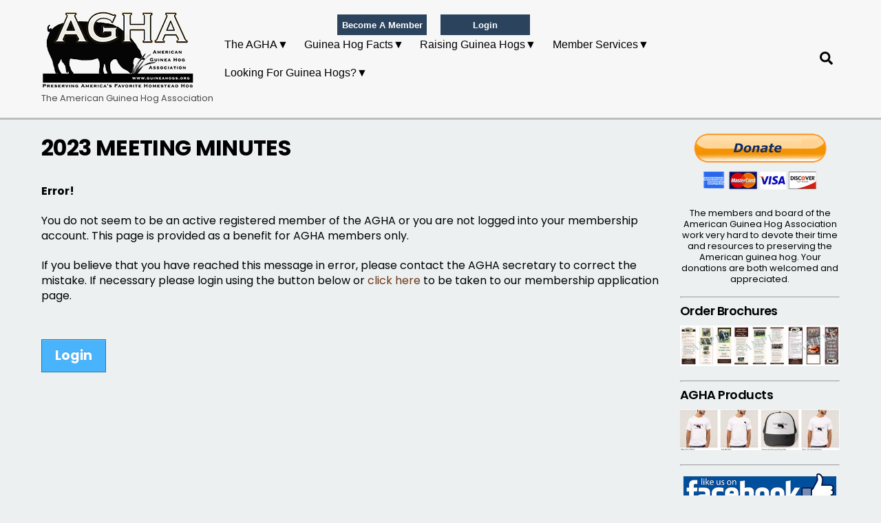

--- FILE ---
content_type: text/html; charset=UTF-8
request_url: https://guineahogs.org/meeting-minutes/2023-meeting-minutes/
body_size: 18033
content:
<!DOCTYPE html>
<html dir="ltr" lang="en-US">
<head>
        <meta charset="UTF-8">
        <meta name="viewport" content="width=device-width, initial-scale=1, minimum-scale=1">
        <style id="tb_inline_styles" data-no-optimize="1">.tb_animation_on{overflow-x:hidden}.themify_builder .wow{visibility:hidden;animation-fill-mode:both}[data-tf-animation]{will-change:transform,opacity,visibility}.themify_builder .tf_lax_done{transition-duration:.8s;transition-timing-function:cubic-bezier(.165,.84,.44,1)}[data-sticky-active].tb_sticky_scroll_active{z-index:1}[data-sticky-active].tb_sticky_scroll_active .hide-on-stick{display:none}@media(min-width:1025px){.hide-desktop{width:0!important;height:0!important;padding:0!important;visibility:hidden!important;margin:0!important;display:table-column!important;background:0!important;content-visibility:hidden;overflow:hidden!important}}@media(min-width:769px) and (max-width:1024px){.hide-tablet_landscape{width:0!important;height:0!important;padding:0!important;visibility:hidden!important;margin:0!important;display:table-column!important;background:0!important;content-visibility:hidden;overflow:hidden!important}}@media(min-width:681px) and (max-width:768px){.hide-tablet{width:0!important;height:0!important;padding:0!important;visibility:hidden!important;margin:0!important;display:table-column!important;background:0!important;content-visibility:hidden;overflow:hidden!important}}@media(max-width:680px){.hide-mobile{width:0!important;height:0!important;padding:0!important;visibility:hidden!important;margin:0!important;display:table-column!important;background:0!important;content-visibility:hidden;overflow:hidden!important}}@media(max-width:768px){div.module-gallery-grid{--galn:var(--galt)}}@media(max-width:680px){
                .themify_map.tf_map_loaded{width:100%!important}
                .ui.builder_button,.ui.nav li a{padding:.525em 1.15em}
                .fullheight>.row_inner:not(.tb_col_count_1){min-height:0}
                div.module-gallery-grid{--galn:var(--galm);gap:8px}
            }</style><noscript><style>.themify_builder .wow,.wow .tf_lazy{visibility:visible!important}</style></noscript>            <style id="tf_lazy_style" data-no-optimize="1">
                .tf_svg_lazy{
                    content-visibility:auto;
                    background-size:100% 25%!important;
                    background-repeat:no-repeat!important;
                    background-position:0 0, 0 33.4%,0 66.6%,0 100%!important;
                    transition:filter .3s linear!important;
                    filter:blur(25px)!important;                    transform:translateZ(0)
                }
                .tf_svg_lazy_loaded{
                    filter:blur(0)!important
                }
                [data-lazy]:is(.module,.module_row:not(.tb_first)),.module[data-lazy] .ui,.module_row[data-lazy]:not(.tb_first):is(>.row_inner,.module_column[data-lazy],.module_subrow[data-lazy]){
                    background-image:none!important
                }
            </style>
            <noscript>
                <style>
                    .tf_svg_lazy{
                        display:none!important
                    }
                </style>
            </noscript>
                    <style id="tf_lazy_common" data-no-optimize="1">
                        img{
                max-width:100%;
                height:auto
            }
                                    :where(.tf_in_flx,.tf_flx){display:inline-flex;flex-wrap:wrap;place-items:center}
            .tf_fa,:is(em,i) tf-lottie{display:inline-block;vertical-align:middle}:is(em,i) tf-lottie{width:1.5em;height:1.5em}.tf_fa{width:1em;height:1em;stroke-width:0;stroke:currentColor;overflow:visible;fill:currentColor;pointer-events:none;text-rendering:optimizeSpeed;buffered-rendering:static}#tf_svg symbol{overflow:visible}:where(.tf_lazy){position:relative;visibility:visible;display:block;opacity:.3}.wow .tf_lazy:not(.tf_swiper-slide){visibility:hidden;opacity:1}div.tf_audio_lazy audio{visibility:hidden;height:0;display:inline}.mejs-container{visibility:visible}.tf_iframe_lazy{transition:opacity .3s ease-in-out;min-height:10px}:where(.tf_flx),.tf_swiper-wrapper{display:flex}.tf_swiper-slide{flex-shrink:0;opacity:0;width:100%;height:100%}.tf_swiper-wrapper>br,.tf_lazy.tf_swiper-wrapper .tf_lazy:after,.tf_lazy.tf_swiper-wrapper .tf_lazy:before{display:none}.tf_lazy:after,.tf_lazy:before{content:'';display:inline-block;position:absolute;width:10px!important;height:10px!important;margin:0 3px;top:50%!important;inset-inline:auto 50%!important;border-radius:100%;background-color:currentColor;visibility:visible;animation:tf-hrz-loader infinite .75s cubic-bezier(.2,.68,.18,1.08)}.tf_lazy:after{width:6px!important;height:6px!important;inset-inline:50% auto!important;margin-top:3px;animation-delay:-.4s}@keyframes tf-hrz-loader{0%,100%{transform:scale(1);opacity:1}50%{transform:scale(.1);opacity:.6}}.tf_lazy_lightbox{position:fixed;background:rgba(11,11,11,.8);color:#ccc;top:0;left:0;display:flex;align-items:center;justify-content:center;z-index:999}.tf_lazy_lightbox .tf_lazy:after,.tf_lazy_lightbox .tf_lazy:before{background:#fff}.tf_vd_lazy,tf-lottie{display:flex;flex-wrap:wrap}tf-lottie{aspect-ratio:1.777}.tf_w.tf_vd_lazy video{width:100%;height:auto;position:static;object-fit:cover}
        </style>
        <link type="image/png" href="https://guineahogs.org/wp-content/uploads/2017/09/agha-favicon-1.png" rel="apple-touch-icon" /><link type="image/png" href="https://guineahogs.org/wp-content/uploads/2017/09/agha-favicon-1.png" rel="icon" /><title>2023 Meeting Minutes | AGHA</title>
	<style>img:is([sizes="auto" i], [sizes^="auto," i]) { contain-intrinsic-size: 3000px 1500px }</style>
	
		<!-- All in One SEO 4.8.5 - aioseo.com -->
	<meta name="description" content="Jan 12 2023 Meeting March 16 2023 Meeting April 10 2023 Meeting May 18 2023 Meeting July 13th 2023 Meeting September 15th 2023 Emergency Meeting" />
	<meta name="robots" content="max-image-preview:large" />
	<meta name="google-site-verification" content="8xsVp7M-Wph1y9vkBrun4LsH3bXfzEgeqkPQILmMP7M" />
	<link rel="canonical" href="https://guineahogs.org/meeting-minutes/2023-meeting-minutes/" />
	<meta name="generator" content="All in One SEO (AIOSEO) 4.8.5" />
		<script type="application/ld+json" class="aioseo-schema">
			{"@context":"https:\/\/schema.org","@graph":[{"@type":"BreadcrumbList","@id":"https:\/\/guineahogs.org\/meeting-minutes\/2023-meeting-minutes\/#breadcrumblist","itemListElement":[{"@type":"ListItem","@id":"https:\/\/guineahogs.org#listItem","position":1,"name":"Home","item":"https:\/\/guineahogs.org","nextItem":{"@type":"ListItem","@id":"https:\/\/guineahogs.org\/meeting-minutes\/#listItem","name":"Meeting Minutes"}},{"@type":"ListItem","@id":"https:\/\/guineahogs.org\/meeting-minutes\/#listItem","position":2,"name":"Meeting Minutes","item":"https:\/\/guineahogs.org\/meeting-minutes\/","nextItem":{"@type":"ListItem","@id":"https:\/\/guineahogs.org\/meeting-minutes\/2023-meeting-minutes\/#listItem","name":"2023 Meeting Minutes"},"previousItem":{"@type":"ListItem","@id":"https:\/\/guineahogs.org#listItem","name":"Home"}},{"@type":"ListItem","@id":"https:\/\/guineahogs.org\/meeting-minutes\/2023-meeting-minutes\/#listItem","position":3,"name":"2023 Meeting Minutes","previousItem":{"@type":"ListItem","@id":"https:\/\/guineahogs.org\/meeting-minutes\/#listItem","name":"Meeting Minutes"}}]},{"@type":"Organization","@id":"https:\/\/guineahogs.org\/#organization","name":"AGHA","description":"The American Guinea Hog Association","url":"https:\/\/guineahogs.org\/"},{"@type":"WebPage","@id":"https:\/\/guineahogs.org\/meeting-minutes\/2023-meeting-minutes\/#webpage","url":"https:\/\/guineahogs.org\/meeting-minutes\/2023-meeting-minutes\/","name":"2023 Meeting Minutes | AGHA","description":"Jan 12 2023 Meeting March 16 2023 Meeting April 10 2023 Meeting May 18 2023 Meeting July 13th 2023 Meeting September 15th 2023 Emergency Meeting","inLanguage":"en-US","isPartOf":{"@id":"https:\/\/guineahogs.org\/#website"},"breadcrumb":{"@id":"https:\/\/guineahogs.org\/meeting-minutes\/2023-meeting-minutes\/#breadcrumblist"},"datePublished":"2023-04-08T22:33:08-04:00","dateModified":"2023-09-16T23:27:00-04:00"},{"@type":"WebSite","@id":"https:\/\/guineahogs.org\/#website","url":"https:\/\/guineahogs.org\/","name":"AGHA","description":"The American Guinea Hog Association","inLanguage":"en-US","publisher":{"@id":"https:\/\/guineahogs.org\/#organization"}}]}
		</script>
		<!-- All in One SEO -->

<link rel="alternate" type="application/rss+xml" title="AGHA &raquo; Feed" href="https://guineahogs.org/feed/" />
<link rel="alternate" type="application/rss+xml" title="AGHA &raquo; Comments Feed" href="https://guineahogs.org/comments/feed/" />
<link rel="alternate" type="text/calendar" title="AGHA &raquo; iCal Feed" href="https://guineahogs.org/events/?ical=1" />
<link rel="preload" href="https://guineahogs.org/wp-content/plugins/agha/agha_stylesheet.css?ver=6.8.2" as="style"><link rel='stylesheet' id='agha_stylesheet-css' href='https://guineahogs.org/wp-content/plugins/agha/agha_stylesheet.css?ver=6.8.2' type='text/css' media='all' />
<link rel="preload" href="https://guineahogs.org/wp-content/plugins/agha/jquery-ui-1.12.1.min.css?ver=6.8.2" as="style"><link rel='stylesheet' id='jQueryUI_style-css' href='https://guineahogs.org/wp-content/plugins/agha/jquery-ui-1.12.1.min.css?ver=6.8.2' type='text/css' media='all' />
<style id='pdfp-pdfposter-style-inline-css' type='text/css'>
.pdfp_wrapper .pdf{position:relative}.pdfp_wrapper.pdfp_popup_enabled .iframe_wrapper{display:none}.pdfp_wrapper.pdfp_popup_enabled .iframe_wrapper:fullscreen{display:block}.pdfp_wrapper .iframe_wrapper{height:100%;width:100%}.pdfp_wrapper .iframe_wrapper:fullscreen iframe{height:100vh!important}.pdfp_wrapper .iframe_wrapper iframe{width:100%}.pdfp_wrapper .iframe_wrapper .close{background:#fff;border:1px solid #ddd;border-radius:3px;color:#222;cursor:pointer;display:none;font-family:sans-serif;font-size:36px;line-height:100%;padding:0 7px;position:absolute;right:12px;top:35px;z-index:9999}.pdfp_wrapper .iframe_wrapper:fullscreen .close{display:block}.pdfp_wrapper .pdfp_fullscreen_close{display:none}.pdfp_wrapper.pdfp_fullscreen_opened .pdfp_fullscreen_close{align-items:center;background:#fff;border-radius:3px;color:#222;cursor:pointer;display:flex;font-size:35px;height:30px;justify-content:center;overflow:hidden;padding-bottom:4px;position:fixed;right:20px;top:20px;width:32px}.pdfp_wrapper.pdfp_fullscreen_opened .pdfp_fullscreen_overlay{background:#2229;height:100%;left:0;position:fixed;top:0;width:100%}.pdfp_wrapper.pdfp_fullscreen_opened .iframe_wrapper{display:block;height:90vh;left:50%;max-width:95%;position:fixed;top:50%;transform:translate(-50%,-50%);width:900px;z-index:99999999999}.pdfp_wrapper iframe{border:none;outline:none}.pdfp-adobe-viewer{border:1px solid #ddd;border-radius:3px;cursor:pointer;outline:none;text-decoration:none}.pdfp_download{margin-right:15px}.cta_wrapper{margin-bottom:10px;text-align:left}.cta_wrapper button{cursor:pointer}.pdfp_wrapper p{margin:10px 0;text-align:center}.popout-disabled{height:50px;position:absolute;right:12px;top:12px;width:50px}.pdfp_wrapper iframe{max-width:100%}.ViewSDK_hideOverflow[data-align=center]{margin-left:auto;margin-right:auto}.ViewSDK_hideOverflow[data-align=left]{margin-right:auto}.ViewSDK_hideOverflow[data-align=right]{margin-left:auto}@media screen and (max-width:768px){.pdfp_wrapper iframe{height:calc(100vw + 120px)}}@media screen and (max-width:576px){.cta_wrapper .pdfp_download{margin-bottom:10px;margin-right:0}.cta_wrapper .pdfp_download button{margin-right:0!important}.cta_wrapper{align-items:center;display:flex;flex-direction:column}}
.pdfp_wrapper .pdf{position:relative}.pdfp_wrapper .iframe_wrapper{height:100%;width:100%}.pdfp_wrapper .iframe_wrapper:fullscreen iframe{height:100vh!important}.pdfp_wrapper .iframe_wrapper iframe{width:100%}.pdfp_wrapper .iframe_wrapper .close{background:#fff;border:1px solid #ddd;border-radius:3px;color:#222;cursor:pointer;display:none;font-family:sans-serif;font-size:36px;line-height:100%;padding:0 7px;position:absolute;right:12px;top:35px;z-index:9999}.pdfp_wrapper .iframe_wrapper:fullscreen .close{display:block}.pdfp-adobe-viewer{border:1px solid #ddd;border-radius:3px;cursor:pointer;outline:none;text-decoration:none}.pdfp_download{margin-right:15px}.cta_wrapper{margin-bottom:10px}.pdfp_wrapper p{margin:10px 0;text-align:center}.popout-disabled{height:50px;position:absolute;right:12px;top:12px;width:50px}@media screen and (max-width:768px){.pdfp_wrapper iframe{height:calc(100vw + 120px)}}.ViewSDK_hideOverflow[data-align=center]{margin-left:auto;margin-right:auto}.ViewSDK_hideOverflow[data-align=left]{margin-right:auto}.ViewSDK_hideOverflow[data-align=right]{margin-left:auto}@media screen and (max-width:768px){.pdfp_wrapper iframe{height:calc(100vw + 120px)!important}}@media screen and (max-width:576px){.cta_wrapper .pdfp_download{margin-bottom:10px;margin-right:0}.cta_wrapper .pdfp_download button{margin-right:0!important}.cta_wrapper{align-items:center;display:flex;flex-direction:column}}

</style>
<style id='pdfemb-pdf-embedder-viewer-style-inline-css' type='text/css'>
.wp-block-pdfemb-pdf-embedder-viewer{max-width:none}

</style>
<style id='global-styles-inline-css' type='text/css'>
:root{--wp--preset--aspect-ratio--square: 1;--wp--preset--aspect-ratio--4-3: 4/3;--wp--preset--aspect-ratio--3-4: 3/4;--wp--preset--aspect-ratio--3-2: 3/2;--wp--preset--aspect-ratio--2-3: 2/3;--wp--preset--aspect-ratio--16-9: 16/9;--wp--preset--aspect-ratio--9-16: 9/16;--wp--preset--color--black: #000000;--wp--preset--color--cyan-bluish-gray: #abb8c3;--wp--preset--color--white: #ffffff;--wp--preset--color--pale-pink: #f78da7;--wp--preset--color--vivid-red: #cf2e2e;--wp--preset--color--luminous-vivid-orange: #ff6900;--wp--preset--color--luminous-vivid-amber: #fcb900;--wp--preset--color--light-green-cyan: #7bdcb5;--wp--preset--color--vivid-green-cyan: #00d084;--wp--preset--color--pale-cyan-blue: #8ed1fc;--wp--preset--color--vivid-cyan-blue: #0693e3;--wp--preset--color--vivid-purple: #9b51e0;--wp--preset--gradient--vivid-cyan-blue-to-vivid-purple: linear-gradient(135deg,rgba(6,147,227,1) 0%,rgb(155,81,224) 100%);--wp--preset--gradient--light-green-cyan-to-vivid-green-cyan: linear-gradient(135deg,rgb(122,220,180) 0%,rgb(0,208,130) 100%);--wp--preset--gradient--luminous-vivid-amber-to-luminous-vivid-orange: linear-gradient(135deg,rgba(252,185,0,1) 0%,rgba(255,105,0,1) 100%);--wp--preset--gradient--luminous-vivid-orange-to-vivid-red: linear-gradient(135deg,rgba(255,105,0,1) 0%,rgb(207,46,46) 100%);--wp--preset--gradient--very-light-gray-to-cyan-bluish-gray: linear-gradient(135deg,rgb(238,238,238) 0%,rgb(169,184,195) 100%);--wp--preset--gradient--cool-to-warm-spectrum: linear-gradient(135deg,rgb(74,234,220) 0%,rgb(151,120,209) 20%,rgb(207,42,186) 40%,rgb(238,44,130) 60%,rgb(251,105,98) 80%,rgb(254,248,76) 100%);--wp--preset--gradient--blush-light-purple: linear-gradient(135deg,rgb(255,206,236) 0%,rgb(152,150,240) 100%);--wp--preset--gradient--blush-bordeaux: linear-gradient(135deg,rgb(254,205,165) 0%,rgb(254,45,45) 50%,rgb(107,0,62) 100%);--wp--preset--gradient--luminous-dusk: linear-gradient(135deg,rgb(255,203,112) 0%,rgb(199,81,192) 50%,rgb(65,88,208) 100%);--wp--preset--gradient--pale-ocean: linear-gradient(135deg,rgb(255,245,203) 0%,rgb(182,227,212) 50%,rgb(51,167,181) 100%);--wp--preset--gradient--electric-grass: linear-gradient(135deg,rgb(202,248,128) 0%,rgb(113,206,126) 100%);--wp--preset--gradient--midnight: linear-gradient(135deg,rgb(2,3,129) 0%,rgb(40,116,252) 100%);--wp--preset--font-size--small: 13px;--wp--preset--font-size--medium: clamp(14px, 0.875rem + ((1vw - 3.2px) * 0.469), 20px);--wp--preset--font-size--large: clamp(22.041px, 1.378rem + ((1vw - 3.2px) * 1.091), 36px);--wp--preset--font-size--x-large: clamp(25.014px, 1.563rem + ((1vw - 3.2px) * 1.327), 42px);--wp--preset--font-family--system-font: -apple-system,BlinkMacSystemFont,"Segoe UI",Roboto,Oxygen-Sans,Ubuntu,Cantarell,"Helvetica Neue",sans-serif;--wp--preset--spacing--20: 0.44rem;--wp--preset--spacing--30: 0.67rem;--wp--preset--spacing--40: 1rem;--wp--preset--spacing--50: 1.5rem;--wp--preset--spacing--60: 2.25rem;--wp--preset--spacing--70: 3.38rem;--wp--preset--spacing--80: 5.06rem;--wp--preset--shadow--natural: 6px 6px 9px rgba(0, 0, 0, 0.2);--wp--preset--shadow--deep: 12px 12px 50px rgba(0, 0, 0, 0.4);--wp--preset--shadow--sharp: 6px 6px 0px rgba(0, 0, 0, 0.2);--wp--preset--shadow--outlined: 6px 6px 0px -3px rgba(255, 255, 255, 1), 6px 6px rgba(0, 0, 0, 1);--wp--preset--shadow--crisp: 6px 6px 0px rgba(0, 0, 0, 1);}:where(body) { margin: 0; }.wp-site-blocks > .alignleft { float: left; margin-right: 2em; }.wp-site-blocks > .alignright { float: right; margin-left: 2em; }.wp-site-blocks > .aligncenter { justify-content: center; margin-left: auto; margin-right: auto; }:where(.wp-site-blocks) > * { margin-block-start: 24px; margin-block-end: 0; }:where(.wp-site-blocks) > :first-child { margin-block-start: 0; }:where(.wp-site-blocks) > :last-child { margin-block-end: 0; }:root { --wp--style--block-gap: 24px; }:root :where(.is-layout-flow) > :first-child{margin-block-start: 0;}:root :where(.is-layout-flow) > :last-child{margin-block-end: 0;}:root :where(.is-layout-flow) > *{margin-block-start: 24px;margin-block-end: 0;}:root :where(.is-layout-constrained) > :first-child{margin-block-start: 0;}:root :where(.is-layout-constrained) > :last-child{margin-block-end: 0;}:root :where(.is-layout-constrained) > *{margin-block-start: 24px;margin-block-end: 0;}:root :where(.is-layout-flex){gap: 24px;}:root :where(.is-layout-grid){gap: 24px;}.is-layout-flow > .alignleft{float: left;margin-inline-start: 0;margin-inline-end: 2em;}.is-layout-flow > .alignright{float: right;margin-inline-start: 2em;margin-inline-end: 0;}.is-layout-flow > .aligncenter{margin-left: auto !important;margin-right: auto !important;}.is-layout-constrained > .alignleft{float: left;margin-inline-start: 0;margin-inline-end: 2em;}.is-layout-constrained > .alignright{float: right;margin-inline-start: 2em;margin-inline-end: 0;}.is-layout-constrained > .aligncenter{margin-left: auto !important;margin-right: auto !important;}.is-layout-constrained > :where(:not(.alignleft):not(.alignright):not(.alignfull)){margin-left: auto !important;margin-right: auto !important;}body .is-layout-flex{display: flex;}.is-layout-flex{flex-wrap: wrap;align-items: center;}.is-layout-flex > :is(*, div){margin: 0;}body .is-layout-grid{display: grid;}.is-layout-grid > :is(*, div){margin: 0;}body{font-family: var(--wp--preset--font-family--system-font);font-size: var(--wp--preset--font-size--medium);line-height: 1.6;padding-top: 0px;padding-right: 0px;padding-bottom: 0px;padding-left: 0px;}a:where(:not(.wp-element-button)){text-decoration: underline;}:root :where(.wp-element-button, .wp-block-button__link){background-color: #32373c;border-width: 0;color: #fff;font-family: inherit;font-size: inherit;line-height: inherit;padding: calc(0.667em + 2px) calc(1.333em + 2px);text-decoration: none;}.has-black-color{color: var(--wp--preset--color--black) !important;}.has-cyan-bluish-gray-color{color: var(--wp--preset--color--cyan-bluish-gray) !important;}.has-white-color{color: var(--wp--preset--color--white) !important;}.has-pale-pink-color{color: var(--wp--preset--color--pale-pink) !important;}.has-vivid-red-color{color: var(--wp--preset--color--vivid-red) !important;}.has-luminous-vivid-orange-color{color: var(--wp--preset--color--luminous-vivid-orange) !important;}.has-luminous-vivid-amber-color{color: var(--wp--preset--color--luminous-vivid-amber) !important;}.has-light-green-cyan-color{color: var(--wp--preset--color--light-green-cyan) !important;}.has-vivid-green-cyan-color{color: var(--wp--preset--color--vivid-green-cyan) !important;}.has-pale-cyan-blue-color{color: var(--wp--preset--color--pale-cyan-blue) !important;}.has-vivid-cyan-blue-color{color: var(--wp--preset--color--vivid-cyan-blue) !important;}.has-vivid-purple-color{color: var(--wp--preset--color--vivid-purple) !important;}.has-black-background-color{background-color: var(--wp--preset--color--black) !important;}.has-cyan-bluish-gray-background-color{background-color: var(--wp--preset--color--cyan-bluish-gray) !important;}.has-white-background-color{background-color: var(--wp--preset--color--white) !important;}.has-pale-pink-background-color{background-color: var(--wp--preset--color--pale-pink) !important;}.has-vivid-red-background-color{background-color: var(--wp--preset--color--vivid-red) !important;}.has-luminous-vivid-orange-background-color{background-color: var(--wp--preset--color--luminous-vivid-orange) !important;}.has-luminous-vivid-amber-background-color{background-color: var(--wp--preset--color--luminous-vivid-amber) !important;}.has-light-green-cyan-background-color{background-color: var(--wp--preset--color--light-green-cyan) !important;}.has-vivid-green-cyan-background-color{background-color: var(--wp--preset--color--vivid-green-cyan) !important;}.has-pale-cyan-blue-background-color{background-color: var(--wp--preset--color--pale-cyan-blue) !important;}.has-vivid-cyan-blue-background-color{background-color: var(--wp--preset--color--vivid-cyan-blue) !important;}.has-vivid-purple-background-color{background-color: var(--wp--preset--color--vivid-purple) !important;}.has-black-border-color{border-color: var(--wp--preset--color--black) !important;}.has-cyan-bluish-gray-border-color{border-color: var(--wp--preset--color--cyan-bluish-gray) !important;}.has-white-border-color{border-color: var(--wp--preset--color--white) !important;}.has-pale-pink-border-color{border-color: var(--wp--preset--color--pale-pink) !important;}.has-vivid-red-border-color{border-color: var(--wp--preset--color--vivid-red) !important;}.has-luminous-vivid-orange-border-color{border-color: var(--wp--preset--color--luminous-vivid-orange) !important;}.has-luminous-vivid-amber-border-color{border-color: var(--wp--preset--color--luminous-vivid-amber) !important;}.has-light-green-cyan-border-color{border-color: var(--wp--preset--color--light-green-cyan) !important;}.has-vivid-green-cyan-border-color{border-color: var(--wp--preset--color--vivid-green-cyan) !important;}.has-pale-cyan-blue-border-color{border-color: var(--wp--preset--color--pale-cyan-blue) !important;}.has-vivid-cyan-blue-border-color{border-color: var(--wp--preset--color--vivid-cyan-blue) !important;}.has-vivid-purple-border-color{border-color: var(--wp--preset--color--vivid-purple) !important;}.has-vivid-cyan-blue-to-vivid-purple-gradient-background{background: var(--wp--preset--gradient--vivid-cyan-blue-to-vivid-purple) !important;}.has-light-green-cyan-to-vivid-green-cyan-gradient-background{background: var(--wp--preset--gradient--light-green-cyan-to-vivid-green-cyan) !important;}.has-luminous-vivid-amber-to-luminous-vivid-orange-gradient-background{background: var(--wp--preset--gradient--luminous-vivid-amber-to-luminous-vivid-orange) !important;}.has-luminous-vivid-orange-to-vivid-red-gradient-background{background: var(--wp--preset--gradient--luminous-vivid-orange-to-vivid-red) !important;}.has-very-light-gray-to-cyan-bluish-gray-gradient-background{background: var(--wp--preset--gradient--very-light-gray-to-cyan-bluish-gray) !important;}.has-cool-to-warm-spectrum-gradient-background{background: var(--wp--preset--gradient--cool-to-warm-spectrum) !important;}.has-blush-light-purple-gradient-background{background: var(--wp--preset--gradient--blush-light-purple) !important;}.has-blush-bordeaux-gradient-background{background: var(--wp--preset--gradient--blush-bordeaux) !important;}.has-luminous-dusk-gradient-background{background: var(--wp--preset--gradient--luminous-dusk) !important;}.has-pale-ocean-gradient-background{background: var(--wp--preset--gradient--pale-ocean) !important;}.has-electric-grass-gradient-background{background: var(--wp--preset--gradient--electric-grass) !important;}.has-midnight-gradient-background{background: var(--wp--preset--gradient--midnight) !important;}.has-small-font-size{font-size: var(--wp--preset--font-size--small) !important;}.has-medium-font-size{font-size: var(--wp--preset--font-size--medium) !important;}.has-large-font-size{font-size: var(--wp--preset--font-size--large) !important;}.has-x-large-font-size{font-size: var(--wp--preset--font-size--x-large) !important;}.has-system-font-font-family{font-family: var(--wp--preset--font-family--system-font) !important;}
:root :where(.wp-block-pullquote){font-size: clamp(0.984em, 0.984rem + ((1vw - 0.2em) * 0.645), 1.5em);line-height: 1.6;}
</style>
<link rel="preload" href="https://guineahogs.org/wp-content/plugins/bbpress/templates/default/css/bbpress.min.css?ver=2.6.14" as="style"><link rel='stylesheet' id='bbp-default-css' href='https://guineahogs.org/wp-content/plugins/bbpress/templates/default/css/bbpress.min.css?ver=2.6.14' type='text/css' media='all' />
<link rel="preload" href="https://guineahogs.org/wp-content/plugins/gd-topic-polls/vendor/dev4press/library/resources/vendor/flatpickr/flatpickr.min.css?ver=4.6.13" as="style"><link rel='stylesheet' id='d4plib-v54-flatpickr-css' href='https://guineahogs.org/wp-content/plugins/gd-topic-polls/vendor/dev4press/library/resources/vendor/flatpickr/flatpickr.min.css?ver=4.6.13' type='text/css' media='all' />
<link rel="preload" href="https://guineahogs.org/wp-content/plugins/gd-topic-polls/templates/default/css/topic-polls.min.css?ver=4.3.1.4310" as="style"><link rel='stylesheet' id='gdpol-topic-polls-css' href='https://guineahogs.org/wp-content/plugins/gd-topic-polls/templates/default/css/topic-polls.min.css?ver=4.3.1.4310' type='text/css' media='all' />
<link rel="preload" href="https://guineahogs.org/wp-content/plugins/cooked/assets/admin/css/essentials.min.css?ver=1.11.1" as="style"><link rel='stylesheet' id='cooked-essentials-css' href='https://guineahogs.org/wp-content/plugins/cooked/assets/admin/css/essentials.min.css?ver=1.11.1' type='text/css' media='all' />
<link rel="preload" href="https://guineahogs.org/wp-content/plugins/cooked/assets/css/icons.min.css?ver=1.11.1" as="style"><link rel='stylesheet' id='cooked-icons-css' href='https://guineahogs.org/wp-content/plugins/cooked/assets/css/icons.min.css?ver=1.11.1' type='text/css' media='all' />
<link rel="preload" href="https://guineahogs.org/wp-content/plugins/cooked/assets/css/style.min.css?ver=1.11.1" as="style"><link rel='stylesheet' id='cooked-styling-css' href='https://guineahogs.org/wp-content/plugins/cooked/assets/css/style.min.css?ver=1.11.1' type='text/css' media='all' />
<style id='cooked-styling-inline-css' type='text/css'>
/* Main Color */.cooked-button,.cooked-fsm .cooked-fsm-top,.cooked-fsm .cooked-fsm-mobile-nav,.cooked-fsm .cooked-fsm-mobile-nav a.cooked-active,.cooked-browse-search-button,.cooked-icon-loading,.cooked-progress span,.cooked-recipe-search .cooked-taxonomy-selected,.cooked-recipe-card-modern:hover .cooked-recipe-card-sep,.cooked-recipe-card-modern-centered:hover .cooked-recipe-card-sep { background:#16a780; }.cooked-timer-obj,.cooked-fsm a { color:#16a780; }/* Main Color Darker */.cooked-button:hover,.cooked-recipe-search .cooked-taxonomy-selected:hover,.cooked-browse-search-button:hover { background:#1b9371; }
@media screen and ( max-width: 1000px ) {#cooked-timers-wrap { width:90%; margin:0 -45% 0 0; }.cooked-recipe-grid,.cooked-recipe-term-grid { margin:3% -1.5%; width: 103%; }.cooked-term-block.cooked-col-25,.cooked-recipe-grid.cooked-columns-3 .cooked-recipe,.cooked-recipe-grid.cooked-columns-4 .cooked-recipe,.cooked-recipe-grid.cooked-columns-5 .cooked-recipe,.cooked-recipe-grid.cooked-columns-6 .cooked-recipe { width: 47%; margin: 0 1.5% 3%; padding: 0; }}@media screen and ( max-width: 750px ) {.cooked-recipe-grid,.cooked-recipe-term-grid { margin:5% -2.5%; width:105%; }.cooked-term-block.cooked-col-25,.cooked-recipe-grid.cooked-columns-2 .cooked-recipe,.cooked-recipe-grid.cooked-columns-3 .cooked-recipe,.cooked-recipe-grid.cooked-columns-4 .cooked-recipe,.cooked-recipe-grid.cooked-columns-5 .cooked-recipe,.cooked-recipe-grid.cooked-columns-6 .cooked-recipe.cooked-recipe-grid .cooked-recipe { width:95%; margin:0 2.5% 5%; padding:0; }.cooked-recipe-info .cooked-left, .cooked-recipe-info .cooked-right { float:none; display:block; text-align:center; }.cooked-recipe-info > section.cooked-right > span, .cooked-recipe-info > section.cooked-left > span { margin:0.5rem 1rem 1rem; }.cooked-recipe-info > section.cooked-left > span:last-child, .cooked-recipe-info > span:last-child { margin-right:1rem; }.cooked-recipe-info > section.cooked-right > span:first-child { margin-left:1rem; }.cooked-recipe-search .cooked-fields-wrap { padding:0; display:block; }.cooked-recipe-search .cooked-fields-wrap > .cooked-browse-search { width:100%; max-width:100%; border-right:1px solid rgba(0,0,0,.15); margin:2% 0; }.cooked-recipe-search .cooked-fields-wrap.cooked-1-search-fields .cooked-browse-select-block { width:100%; left:0; }.cooked-recipe-search .cooked-fields-wrap > .cooked-field-wrap-select { display:block; width:100%; }.cooked-recipe-search .cooked-sortby-wrap { display:block; position:relative; width:68%; right:auto; top:auto; float:left; margin:0; }.cooked-recipe-search .cooked-sortby-wrap > select { position:absolute; width:100%; border:1px solid rgba(0,0,0,.15); }.cooked-recipe-search .cooked-browse-search-button { width:30%; right:auto; position:relative; display:block; float:right; }.cooked-recipe-search .cooked-browse-select-block { top:3rem; left:-1px; width:calc( 100% + 2px ) !important; border-radius:0 0 10px 10px; max-height:16rem; overflow:auto; transform:translate3d(0,-1px,0); }.cooked-recipe-search .cooked-fields-wrap.cooked-1-search-fields .cooked-browse-select-block { width:100%; padding:1.5rem; }.cooked-recipe-search .cooked-fields-wrap.cooked-2-search-fields .cooked-browse-select-block { width:100%; padding:1.5rem; }.cooked-recipe-search .cooked-fields-wrap.cooked-3-search-fields .cooked-browse-select-block { width:100%; padding:1.5rem; }.cooked-recipe-search .cooked-fields-wrap.cooked-4-search-fields .cooked-browse-select-block { width:100%; padding:1.5rem; }.cooked-recipe-search .cooked-browse-select-block { flex-wrap:wrap; max-height:20rem; }.cooked-recipe-search .cooked-browse-select-block .cooked-tax-column { width:100%; min-width:100%; padding:0 0 1.5rem; }.cooked-recipe-search .cooked-browse-select-block .cooked-tax-column > div { max-height:none; }.cooked-recipe-search .cooked-browse-select-block .cooked-tax-column:last-child { padding:0; }.cooked-recipe-search .cooked-fields-wrap.cooked-1-search-fields .cooked-browse-select-block .cooked-tax-column { width:100%; }.cooked-recipe-search .cooked-fields-wrap.cooked-2-search-fields .cooked-browse-select-block .cooked-tax-column { width:100%; }.cooked-recipe-search .cooked-fields-wrap.cooked-3-search-fields .cooked-browse-select-block .cooked-tax-column { width:100%; }.cooked-recipe-search .cooked-fields-wrap.cooked-4-search-fields .cooked-browse-select-block .cooked-tax-column { width:100%; }#cooked-timers-wrap { width:20rem; right:50%; margin:0 -10rem 0 0; transform:translate3d(0,11.2em,0); }#cooked-timers-wrap.cooked-multiples { margin:0; right:0; border-radius:10px 0 0 0; width:20rem; }#cooked-timers-wrap .cooked-timer-block { padding-left:3.25rem; }#cooked-timers-wrap .cooked-timer-block.cooked-visible { padding-top:1rem; line-height:1.5rem; padding-left:3.25rem; }#cooked-timers-wrap .cooked-timer-block .cooked-timer-step { font-size:0.9rem; }#cooked-timers-wrap .cooked-timer-block .cooked-timer-desc { font-size:1rem; padding:0; }#cooked-timers-wrap .cooked-timer-block .cooked-timer-obj { top:auto; right:auto; width:auto; font-size:1.5rem; line-height:2rem; }#cooked-timers-wrap .cooked-timer-block .cooked-timer-obj > i.cooked-icon { font-size:1.5rem; width:1.3rem; margin-right:0.5rem; }#cooked-timers-wrap .cooked-timer-block i.cooked-icon-times { line-height:1rem; font-size:1rem; top:1.4rem; left:1.2rem; }body.cooked-fsm-active #cooked-timers-wrap { bottom:0; }/* "Slide up" on mobile */.cooked-fsm { opacity:1; transform:scale(1); top:120%; }.cooked-fsm.cooked-active { top:0; }.cooked-fsm .cooked-fsm-mobile-nav { display:block; }.cooked-fsm .cooked-fsm-ingredients,.cooked-fsm .cooked-fsm-directions-wrap { padding:9rem 2rem 1rem; width:100%; display:none; left:0; background:#fff; }.cooked-fsm .cooked-fsm-ingredients.cooked-active,.cooked-fsm .cooked-fsm-directions-wrap.cooked-active { display:block; }.cooked-fsm {-webkit-transition: all 350ms cubic-bezier(0.420, 0.000, 0.150, 1.000);-moz-transition: all 350ms cubic-bezier(0.420, 0.000, 0.150, 1.000);-o-transition: all 350ms cubic-bezier(0.420, 0.000, 0.150, 1.000);transition: all 350ms cubic-bezier(0.420, 0.000, 0.150, 1.000);}}@media screen and ( max-width: 520px ) {.cooked-fsm .cooked-fsm-directions p { font-size:1rem; }.cooked-fsm .cooked-recipe-directions .cooked-heading { font-size:1.25rem; }#cooked-timers-wrap { width:100%; right:0; margin:0; border-radius:0; }.cooked-recipe-search .cooked-fields-wrap > .cooked-browse-search { margin:3% 0; }.cooked-recipe-search .cooked-sortby-wrap { width:67%; }}
</style>
<link rel="preload" href="https://guineahogs.org/wp-content/plugins/ditty-news-ticker/legacy/inc/static/libs/fontastic/styles.css?ver=3.1.57" as="style"><link rel='stylesheet' id='ditty-news-ticker-font-css' href='https://guineahogs.org/wp-content/plugins/ditty-news-ticker/legacy/inc/static/libs/fontastic/styles.css?ver=3.1.57' type='text/css' media='all' />
<link rel="preload" href="https://guineahogs.org/wp-content/plugins/ditty-news-ticker/legacy/inc/static/css/style.css?ver=3.1.57" as="style"><link rel='stylesheet' id='ditty-news-ticker-css' href='https://guineahogs.org/wp-content/plugins/ditty-news-ticker/legacy/inc/static/css/style.css?ver=3.1.57' type='text/css' media='all' />
<link rel="preload" href="https://guineahogs.org/wp-content/plugins/ditty-news-ticker/build/dittyDisplays.css?ver=3.1.57" as="style"><link rel='stylesheet' id='ditty-displays-css' href='https://guineahogs.org/wp-content/plugins/ditty-news-ticker/build/dittyDisplays.css?ver=3.1.57' type='text/css' media='all' />
<link rel="preload" href="https://guineahogs.org/wp-content/plugins/ditty-news-ticker/includes/libs/fontawesome-6.4.0/css/all.css?ver=6.4.0" as="style"><link rel='stylesheet' id='ditty-fontawesome-css' href='https://guineahogs.org/wp-content/plugins/ditty-news-ticker/includes/libs/fontawesome-6.4.0/css/all.css?ver=6.4.0' type='text/css' media='' />
<link rel="preload" href="https://guineahogs.org/wp-content/plugins/easy-image-collage/css/public.css?ver=1.13.6" as="style" media="screen"><link rel='stylesheet' id='eic_public-css' href='https://guineahogs.org/wp-content/plugins/easy-image-collage/css/public.css?ver=1.13.6' type='text/css' media='screen' />
<link rel="preload" href="https://guineahogs.org/wp-content/plugins/easy-video-player/lib/plyr.css?ver=6.8.2" as="style"><link rel='stylesheet' id='plyr-css-css' href='https://guineahogs.org/wp-content/plugins/easy-video-player/lib/plyr.css?ver=6.8.2' type='text/css' media='all' />
<link rel="preload" href="https://guineahogs.org/wp-content/plugins/email-encoder-bundle/core/includes/assets/css/style.css?ver=250214-165546" as="style"><link rel='stylesheet' id='eeb-css-frontend-css' href='https://guineahogs.org/wp-content/plugins/email-encoder-bundle/core/includes/assets/css/style.css?ver=250214-165546' type='text/css' media='all' />
<link rel="preload" href="https://guineahogs.org/wp-content/plugins/pdf-poster/build/public.css?ver=2.2.4" as="style"><link rel='stylesheet' id='pdfp-public-css' href='https://guineahogs.org/wp-content/plugins/pdf-poster/build/public.css?ver=2.2.4' type='text/css' media='all' />
<link rel="preload" href="https://guineahogs.org/wp-content/plugins/print-o-matic/css/style.css?ver=2.0" as="style"><link rel='stylesheet' id='printomatic-css-css' href='https://guineahogs.org/wp-content/plugins/print-o-matic/css/style.css?ver=2.0' type='text/css' media='all' />
<link rel="preload" href="https://guineahogs.org/wp-content/plugins/theme-my-login/assets/styles/theme-my-login.min.css?ver=7.1.12" as="style"><link rel='stylesheet' id='theme-my-login-css' href='https://guineahogs.org/wp-content/plugins/theme-my-login/assets/styles/theme-my-login.min.css?ver=7.1.12' type='text/css' media='all' />
<link rel="preload" href="https://guineahogs.org/wp-content/plugins/widget-options/assets/css/widget-options.css?ver=4.1.1" as="style"><link rel='stylesheet' id='widgetopts-styles-css' href='https://guineahogs.org/wp-content/plugins/widget-options/assets/css/widget-options.css?ver=4.1.1' type='text/css' media='all' />
<link rel="preload" href="https://guineahogs.org/wp-content/plugins/wp-ulike/assets/css/wp-ulike.min.css?ver=4.7.9.1" as="style"><link rel='stylesheet' id='wp-ulike-css' href='https://guineahogs.org/wp-content/plugins/wp-ulike/assets/css/wp-ulike.min.css?ver=4.7.9.1' type='text/css' media='all' />
<link rel="preload" href="https://guineahogs.org/wp-content/plugins/bbp-style-pack/css/bspstyle.css?ver=1754454106" as="style" media="screen"><link rel='stylesheet' id='bsp-css' href='https://guineahogs.org/wp-content/plugins/bbp-style-pack/css/bspstyle.css?ver=1754454106' type='text/css' media='screen' />
<link rel="preload" href="https://guineahogs.org/wp-includes/css/dashicons.min.css?ver=6.8.2" as="style"><link rel='stylesheet' id='dashicons-css' href='https://guineahogs.org/wp-includes/css/dashicons.min.css?ver=6.8.2' type='text/css' media='all' />
<link rel="preload" href="https://guineahogs.org/wp-content/plugins/issuem/css/flexslider.css?ver=2.9.0" as="style"><link rel='stylesheet' id='jquery-issuem-flexslider-css' href='https://guineahogs.org/wp-content/plugins/issuem/css/flexslider.css?ver=2.9.0' type='text/css' media='all' />
<link rel="preload" href="https://guineahogs.org/wp-content/plugins/gd-bbpress-attachments/css/front.min.css?ver=4.9_b2800_free" as="style"><link rel='stylesheet' id='gdatt-attachments-css' href='https://guineahogs.org/wp-content/plugins/gd-bbpress-attachments/css/front.min.css?ver=4.9_b2800_free' type='text/css' media='all' />
<link rel="preload" href="https://guineahogs.org/wp-content/plugins/themify-shortcodes/assets/styles.css?ver=6.8.2" as="style"><link rel='stylesheet' id='themify-shortcodes-css' href='https://guineahogs.org/wp-content/plugins/themify-shortcodes/assets/styles.css?ver=6.8.2' type='text/css' media='all' />
<script src="https://guineahogs.org/wp-includes/js/jquery/jquery.min.js?ver=3.7.1" id="jquery-core-js"></script>
<script src="https://guineahogs.org/wp-includes/js/jquery/jquery-migrate.min.js?ver=3.4.1" id="jquery-migrate-js"></script>
<script src="https://guineahogs.org/wp-content/plugins/agha/jquery-ui-1.12.1.min.js?ver=6.8.2" id="jQueryUI_javascript-js"></script>
<script src="https://guineahogs.org/wp-content/plugins/agha/agha_javascript.js?ver=6.8.2" id="agha_javascript-js"></script>
<script id="bbpress-topic-like-button-js-extra">
var bbptlp_object = {"ajax_url":"https:\/\/guineahogs.org\/wp-admin\/admin-ajax.php","args":null};
</script>
<script src="https://guineahogs.org/wp-content/plugins/bbp-topic-like-button/js/bbpress-topic-like-button.js?ver=6.8.2" id="bbpress-topic-like-button-js"></script>
<script id="plyr-js-js-extra">
var easy_video_player = {"plyr_iconUrl":"https:\/\/guineahogs.org\/wp-content\/plugins\/easy-video-player\/lib\/plyr.svg","plyr_blankVideo":"https:\/\/guineahogs.org\/wp-content\/plugins\/easy-video-player\/lib\/blank.mp4"};
</script>
<script src="https://guineahogs.org/wp-content/plugins/easy-video-player/lib/plyr.js?ver=6.8.2" id="plyr-js-js"></script>
<script src="https://guineahogs.org/wp-content/plugins/email-encoder-bundle/core/includes/assets/js/custom.js?ver=250214-165546" id="eeb-js-frontend-js"></script>
<script src="https://guineahogs.org/wp-content/plugins/bbp-style-pack/js/bsp_enqueue_submit.js?ver=6.4.0" id="bsp_enqueue_submit-js"></script>
<script src="https://guineahogs.org/wp-content/plugins/bbp-style-pack/js/bsp_delete.js?ver=1754454106" id="bsp_delete_check-js"></script>
<link rel="https://api.w.org/" href="https://guineahogs.org/wp-json/" /><link rel="alternate" title="JSON" type="application/json" href="https://guineahogs.org/wp-json/wp/v2/pages/21595" /><link rel="EditURI" type="application/rsd+xml" title="RSD" href="https://guineahogs.org/xmlrpc.php?rsd" />
<meta name="generator" content="WordPress 6.8.2" />
<link rel='shortlink' href='https://guineahogs.org/?p=21595' />
<link rel="alternate" title="oEmbed (JSON)" type="application/json+oembed" href="https://guineahogs.org/wp-json/oembed/1.0/embed?url=https%3A%2F%2Fguineahogs.org%2Fmeeting-minutes%2F2023-meeting-minutes%2F" />
<link rel="alternate" title="oEmbed (XML)" type="text/xml+oembed" href="https://guineahogs.org/wp-json/oembed/1.0/embed?url=https%3A%2F%2Fguineahogs.org%2Fmeeting-minutes%2F2023-meeting-minutes%2F&#038;format=xml" />
<style></style><style type="text/css">.eic-image .eic-image-caption {bottom: 0;left: 0;right: 0;text-align: left;font-size: 12px;color: rgba(255,255,255,1);background-color: rgba(0,0,0,0.7);}</style>        <style>
                    </style>
<meta name="tec-api-version" content="v1"><meta name="tec-api-origin" content="https://guineahogs.org"><link rel="alternate" href="https://guineahogs.org/wp-json/tribe/events/v1/" />
	<style>
	@keyframes themifyAnimatedBG{
		0%{background-color:#33baab}100%{background-color:#e33b9e}50%{background-color:#4961d7}33.3%{background-color:#2ea85c}25%{background-color:#2bb8ed}20%{background-color:#dd5135}
	}
	.module_row.animated-bg{
		animation:themifyAnimatedBG 30000ms infinite alternate
	}
	</style>
	<link rel="icon" href="https://guineahogs.org/wp-content/uploads/2018/02/cropped-logo-website-tab2-32x32.png" sizes="32x32" />
<link rel="icon" href="https://guineahogs.org/wp-content/uploads/2018/02/cropped-logo-website-tab2-192x192.png" sizes="192x192" />
<link rel="apple-touch-icon" href="https://guineahogs.org/wp-content/uploads/2018/02/cropped-logo-website-tab2-180x180.png" />
<meta name="msapplication-TileImage" content="https://guineahogs.org/wp-content/uploads/2018/02/cropped-logo-website-tab2-270x270.png" />

<!-- BEGIN Analytics Insights v6.3.11 - https://wordpress.org/plugins/analytics-insights/ -->
<script async src="https://www.googletagmanager.com/gtag/js?id=G-7S42ZEGKFV"></script>
<script>
  window.dataLayer = window.dataLayer || [];
  function gtag(){dataLayer.push(arguments);}
  gtag('js', new Date());
  gtag('config', 'G-7S42ZEGKFV');
  if (window.performance) {
    var timeSincePageLoad = Math.round(performance.now());
    gtag('event', 'timing_complete', {
      'name': 'load',
      'value': timeSincePageLoad,
      'event_category': 'JS Dependencies'
    });
  }
</script>
<!-- END Analytics Insights -->
<link rel="prefetch" href="https://guineahogs.org/wp-content/themes/themify-ultra/js/themify-script.js?ver=7.9.9" as="script" fetchpriority="low"><link rel="prefetch" href="https://guineahogs.org/wp-content/themes/themify-ultra/themify/js/modules/themify-sidemenu.js?ver=8.1.1" as="script" fetchpriority="low"><link rel="preload" href="https://guineahogs.org/wp-content/uploads/2019/04/logo-new.jpg" as="image"><link rel="preload" href="https://guineahogs.org/wp-content/themes/themify-ultra/themify/themify-builder/js/themify-builder-script.js?ver=8.1.1" as="script" fetchpriority="low"><style id="tf_gf_fonts_style">@font-face{font-family:'Poppins';font-style:italic;font-display:swap;src:url(https://fonts.gstatic.com/s/poppins/v24/pxiGyp8kv8JHgFVrJJLucXtAKPY.woff2) format('woff2');unicode-range:U+0900-097F,U+1CD0-1CF9,U+200C-200D,U+20A8,U+20B9,U+20F0,U+25CC,U+A830-A839,U+A8E0-A8FF,U+11B00-11B09;}@font-face{font-family:'Poppins';font-style:italic;font-display:swap;src:url(https://fonts.gstatic.com/s/poppins/v24/pxiGyp8kv8JHgFVrJJLufntAKPY.woff2) format('woff2');unicode-range:U+0100-02BA,U+02BD-02C5,U+02C7-02CC,U+02CE-02D7,U+02DD-02FF,U+0304,U+0308,U+0329,U+1D00-1DBF,U+1E00-1E9F,U+1EF2-1EFF,U+2020,U+20A0-20AB,U+20AD-20C0,U+2113,U+2C60-2C7F,U+A720-A7FF;}@font-face{font-family:'Poppins';font-style:italic;font-display:swap;src:url(https://fonts.gstatic.com/s/poppins/v24/pxiGyp8kv8JHgFVrJJLucHtA.woff2) format('woff2');unicode-range:U+0000-00FF,U+0131,U+0152-0153,U+02BB-02BC,U+02C6,U+02DA,U+02DC,U+0304,U+0308,U+0329,U+2000-206F,U+20AC,U+2122,U+2191,U+2193,U+2212,U+2215,U+FEFF,U+FFFD;}@font-face{font-family:'Poppins';font-style:italic;font-weight:500;font-display:swap;src:url(https://fonts.gstatic.com/s/poppins/v24/pxiDyp8kv8JHgFVrJJLmg1hVFteOcEg.woff2) format('woff2');unicode-range:U+0900-097F,U+1CD0-1CF9,U+200C-200D,U+20A8,U+20B9,U+20F0,U+25CC,U+A830-A839,U+A8E0-A8FF,U+11B00-11B09;}@font-face{font-family:'Poppins';font-style:italic;font-weight:500;font-display:swap;src:url(https://fonts.gstatic.com/s/poppins/v24/pxiDyp8kv8JHgFVrJJLmg1hVGdeOcEg.woff2) format('woff2');unicode-range:U+0100-02BA,U+02BD-02C5,U+02C7-02CC,U+02CE-02D7,U+02DD-02FF,U+0304,U+0308,U+0329,U+1D00-1DBF,U+1E00-1E9F,U+1EF2-1EFF,U+2020,U+20A0-20AB,U+20AD-20C0,U+2113,U+2C60-2C7F,U+A720-A7FF;}@font-face{font-family:'Poppins';font-style:italic;font-weight:500;font-display:swap;src:url(https://fonts.gstatic.com/s/poppins/v24/pxiDyp8kv8JHgFVrJJLmg1hVF9eO.woff2) format('woff2');unicode-range:U+0000-00FF,U+0131,U+0152-0153,U+02BB-02BC,U+02C6,U+02DA,U+02DC,U+0304,U+0308,U+0329,U+2000-206F,U+20AC,U+2122,U+2191,U+2193,U+2212,U+2215,U+FEFF,U+FFFD;}@font-face{font-family:'Poppins';font-style:italic;font-weight:600;font-display:swap;src:url(https://fonts.gstatic.com/s/poppins/v24/pxiDyp8kv8JHgFVrJJLmr19VFteOcEg.woff2) format('woff2');unicode-range:U+0900-097F,U+1CD0-1CF9,U+200C-200D,U+20A8,U+20B9,U+20F0,U+25CC,U+A830-A839,U+A8E0-A8FF,U+11B00-11B09;}@font-face{font-family:'Poppins';font-style:italic;font-weight:600;font-display:swap;src:url(https://fonts.gstatic.com/s/poppins/v24/pxiDyp8kv8JHgFVrJJLmr19VGdeOcEg.woff2) format('woff2');unicode-range:U+0100-02BA,U+02BD-02C5,U+02C7-02CC,U+02CE-02D7,U+02DD-02FF,U+0304,U+0308,U+0329,U+1D00-1DBF,U+1E00-1E9F,U+1EF2-1EFF,U+2020,U+20A0-20AB,U+20AD-20C0,U+2113,U+2C60-2C7F,U+A720-A7FF;}@font-face{font-family:'Poppins';font-style:italic;font-weight:600;font-display:swap;src:url(https://fonts.gstatic.com/s/poppins/v24/pxiDyp8kv8JHgFVrJJLmr19VF9eO.woff2) format('woff2');unicode-range:U+0000-00FF,U+0131,U+0152-0153,U+02BB-02BC,U+02C6,U+02DA,U+02DC,U+0304,U+0308,U+0329,U+2000-206F,U+20AC,U+2122,U+2191,U+2193,U+2212,U+2215,U+FEFF,U+FFFD;}@font-face{font-family:'Poppins';font-style:italic;font-weight:700;font-display:swap;src:url(https://fonts.gstatic.com/s/poppins/v24/pxiDyp8kv8JHgFVrJJLmy15VFteOcEg.woff2) format('woff2');unicode-range:U+0900-097F,U+1CD0-1CF9,U+200C-200D,U+20A8,U+20B9,U+20F0,U+25CC,U+A830-A839,U+A8E0-A8FF,U+11B00-11B09;}@font-face{font-family:'Poppins';font-style:italic;font-weight:700;font-display:swap;src:url(https://fonts.gstatic.com/s/poppins/v24/pxiDyp8kv8JHgFVrJJLmy15VGdeOcEg.woff2) format('woff2');unicode-range:U+0100-02BA,U+02BD-02C5,U+02C7-02CC,U+02CE-02D7,U+02DD-02FF,U+0304,U+0308,U+0329,U+1D00-1DBF,U+1E00-1E9F,U+1EF2-1EFF,U+2020,U+20A0-20AB,U+20AD-20C0,U+2113,U+2C60-2C7F,U+A720-A7FF;}@font-face{font-family:'Poppins';font-style:italic;font-weight:700;font-display:swap;src:url(https://fonts.gstatic.com/s/poppins/v24/pxiDyp8kv8JHgFVrJJLmy15VF9eO.woff2) format('woff2');unicode-range:U+0000-00FF,U+0131,U+0152-0153,U+02BB-02BC,U+02C6,U+02DA,U+02DC,U+0304,U+0308,U+0329,U+2000-206F,U+20AC,U+2122,U+2191,U+2193,U+2212,U+2215,U+FEFF,U+FFFD;}@font-face{font-family:'Poppins';font-display:swap;src:url(https://fonts.gstatic.com/s/poppins/v24/pxiEyp8kv8JHgFVrJJbecmNE.woff2) format('woff2');unicode-range:U+0900-097F,U+1CD0-1CF9,U+200C-200D,U+20A8,U+20B9,U+20F0,U+25CC,U+A830-A839,U+A8E0-A8FF,U+11B00-11B09;}@font-face{font-family:'Poppins';font-display:swap;src:url(https://fonts.gstatic.com/s/poppins/v24/pxiEyp8kv8JHgFVrJJnecmNE.woff2) format('woff2');unicode-range:U+0100-02BA,U+02BD-02C5,U+02C7-02CC,U+02CE-02D7,U+02DD-02FF,U+0304,U+0308,U+0329,U+1D00-1DBF,U+1E00-1E9F,U+1EF2-1EFF,U+2020,U+20A0-20AB,U+20AD-20C0,U+2113,U+2C60-2C7F,U+A720-A7FF;}@font-face{font-family:'Poppins';font-display:swap;src:url(https://fonts.gstatic.com/s/poppins/v24/pxiEyp8kv8JHgFVrJJfecg.woff2) format('woff2');unicode-range:U+0000-00FF,U+0131,U+0152-0153,U+02BB-02BC,U+02C6,U+02DA,U+02DC,U+0304,U+0308,U+0329,U+2000-206F,U+20AC,U+2122,U+2191,U+2193,U+2212,U+2215,U+FEFF,U+FFFD;}@font-face{font-family:'Poppins';font-weight:500;font-display:swap;src:url(https://fonts.gstatic.com/s/poppins/v24/pxiByp8kv8JHgFVrLGT9Z11lFc-K.woff2) format('woff2');unicode-range:U+0900-097F,U+1CD0-1CF9,U+200C-200D,U+20A8,U+20B9,U+20F0,U+25CC,U+A830-A839,U+A8E0-A8FF,U+11B00-11B09;}@font-face{font-family:'Poppins';font-weight:500;font-display:swap;src:url(https://fonts.gstatic.com/s/poppins/v24/pxiByp8kv8JHgFVrLGT9Z1JlFc-K.woff2) format('woff2');unicode-range:U+0100-02BA,U+02BD-02C5,U+02C7-02CC,U+02CE-02D7,U+02DD-02FF,U+0304,U+0308,U+0329,U+1D00-1DBF,U+1E00-1E9F,U+1EF2-1EFF,U+2020,U+20A0-20AB,U+20AD-20C0,U+2113,U+2C60-2C7F,U+A720-A7FF;}@font-face{font-family:'Poppins';font-weight:500;font-display:swap;src:url(https://fonts.gstatic.com/s/poppins/v24/pxiByp8kv8JHgFVrLGT9Z1xlFQ.woff2) format('woff2');unicode-range:U+0000-00FF,U+0131,U+0152-0153,U+02BB-02BC,U+02C6,U+02DA,U+02DC,U+0304,U+0308,U+0329,U+2000-206F,U+20AC,U+2122,U+2191,U+2193,U+2212,U+2215,U+FEFF,U+FFFD;}@font-face{font-family:'Poppins';font-weight:600;font-display:swap;src:url(https://fonts.gstatic.com/s/poppins/v24/pxiByp8kv8JHgFVrLEj6Z11lFc-K.woff2) format('woff2');unicode-range:U+0900-097F,U+1CD0-1CF9,U+200C-200D,U+20A8,U+20B9,U+20F0,U+25CC,U+A830-A839,U+A8E0-A8FF,U+11B00-11B09;}@font-face{font-family:'Poppins';font-weight:600;font-display:swap;src:url(https://fonts.gstatic.com/s/poppins/v24/pxiByp8kv8JHgFVrLEj6Z1JlFc-K.woff2) format('woff2');unicode-range:U+0100-02BA,U+02BD-02C5,U+02C7-02CC,U+02CE-02D7,U+02DD-02FF,U+0304,U+0308,U+0329,U+1D00-1DBF,U+1E00-1E9F,U+1EF2-1EFF,U+2020,U+20A0-20AB,U+20AD-20C0,U+2113,U+2C60-2C7F,U+A720-A7FF;}@font-face{font-family:'Poppins';font-weight:600;font-display:swap;src:url(https://fonts.gstatic.com/s/poppins/v24/pxiByp8kv8JHgFVrLEj6Z1xlFQ.woff2) format('woff2');unicode-range:U+0000-00FF,U+0131,U+0152-0153,U+02BB-02BC,U+02C6,U+02DA,U+02DC,U+0304,U+0308,U+0329,U+2000-206F,U+20AC,U+2122,U+2191,U+2193,U+2212,U+2215,U+FEFF,U+FFFD;}@font-face{font-family:'Poppins';font-weight:700;font-display:swap;src:url(https://fonts.gstatic.com/s/poppins/v24/pxiByp8kv8JHgFVrLCz7Z11lFc-K.woff2) format('woff2');unicode-range:U+0900-097F,U+1CD0-1CF9,U+200C-200D,U+20A8,U+20B9,U+20F0,U+25CC,U+A830-A839,U+A8E0-A8FF,U+11B00-11B09;}@font-face{font-family:'Poppins';font-weight:700;font-display:swap;src:url(https://fonts.gstatic.com/s/poppins/v24/pxiByp8kv8JHgFVrLCz7Z1JlFc-K.woff2) format('woff2');unicode-range:U+0100-02BA,U+02BD-02C5,U+02C7-02CC,U+02CE-02D7,U+02DD-02FF,U+0304,U+0308,U+0329,U+1D00-1DBF,U+1E00-1E9F,U+1EF2-1EFF,U+2020,U+20A0-20AB,U+20AD-20C0,U+2113,U+2C60-2C7F,U+A720-A7FF;}@font-face{font-family:'Poppins';font-weight:700;font-display:swap;src:url(https://fonts.gstatic.com/s/poppins/v24/pxiByp8kv8JHgFVrLCz7Z1xlFQ.woff2) format('woff2');unicode-range:U+0000-00FF,U+0131,U+0152-0153,U+02BB-02BC,U+02C6,U+02DA,U+02DC,U+0304,U+0308,U+0329,U+2000-206F,U+20AC,U+2122,U+2191,U+2193,U+2212,U+2215,U+FEFF,U+FFFD;}</style><link rel="preload" fetchpriority="high" href="https://guineahogs.org/wp-content/uploads/themify-concate/3242058327/themify-3638624000.css" as="style"><link fetchpriority="high" id="themify_concate-css" rel="stylesheet" href="https://guineahogs.org/wp-content/uploads/themify-concate/3242058327/themify-3638624000.css"><link rel="preconnect" href="https://www.google-analytics.com"></head>
<body class="wp-singular page-template-default page page-id-21595 page-child parent-pageid-287 wp-theme-themify-ultra wp-child-theme-themify-ultra-child tribe-no-js skin-agency sidebar1 default_width no-home tb_animation_on ready-view header-top-widgets no-fixed-header footer-block theme-color-brown social-widget-off sidemenu-active">
<a class="screen-reader-text skip-to-content" href="#content">Skip to content</a><svg id="tf_svg" style="display:none"><defs><symbol id="tf-ti-search" viewBox="0 0 32 32"><path d="m31.25 29.875-1.313 1.313-9.75-9.75a12.019 12.019 0 0 1-7.938 3c-6.75 0-12.25-5.5-12.25-12.25 0-3.25 1.25-6.375 3.563-8.688C5.875 1.25 8.937-.063 12.25-.063c6.75 0 12.25 5.5 12.25 12.25 0 3-1.125 5.813-3 7.938zm-19-7.312c5.688 0 10.313-4.688 10.313-10.375S17.938 1.813 12.25 1.813c-2.813 0-5.375 1.125-7.313 3.063-2 1.938-3.063 4.563-3.063 7.313 0 5.688 4.625 10.375 10.375 10.375z"/></symbol><symbol id="tf-fas-search" viewBox="0 0 32 32"><path d="M31.6 27.7q.4.4.4 1t-.4 1.1l-1.8 1.8q-.4.4-1 .4t-1.1-.4l-6.3-6.3q-.4-.4-.4-1v-1Q17.5 26 13 26q-5.4 0-9.2-3.8T0 13t3.8-9.2T13 0t9.2 3.8T26 13q0 4.5-2.8 8h1q.7 0 1.1.4zM13 21q3.3 0 5.7-2.3T21 13t-2.3-5.7T13 5 7.3 7.3 5 13t2.3 5.7T13 21z"/></symbol></defs></svg><script> </script>
<script type="text/javascript" id="bbp-swap-no-js-body-class">
	document.body.className = document.body.className.replace( 'bbp-no-js', 'bbp-js' );
</script>

<div class="tf_search_form tf_search_overlay">
    <form role="search" method="get" id="searchform" class="tf_rel  tf_hide" action="https://guineahogs.org/">
            <div class="tf_icon_wrap icon-search"><svg  aria-label="Search" class="tf_fa tf-ti-search" role="img"><use href="#tf-ti-search"></use></svg></div>
            <input type="text" name="s" id="s" title="Search" placeholder="Search" value="" />

            
        
    </form>
</div>
<div id="pagewrap" class="tf_box hfeed site">
					<div id="headerwrap"  class=' tf_box'>

			
										                                                    <div class="header-icons tf_hide">
                                <a id="menu-icon" class="tf_inline_b tf_text_dec" href="#mobile-menu" aria-label="Menu"><span class="menu-icon-inner tf_inline_b tf_vmiddle tf_overflow"></span><span class="screen-reader-text">Menu</span></a>
				                            </div>
                        
			<header id="header" class="tf_box pagewidth tf_clearfix" itemscope="itemscope" itemtype="https://schema.org/WPHeader">

	            
	            <div class="header-bar tf_box">
				    <div id="site-logo"><a href="https://guineahogs.org" title="AGHA"><img  src="https://guineahogs.org/wp-content/uploads/2019/04/logo-new.jpg" alt="AGHA" class="site-logo-image" data-tf-not-load="1" fetchpriority="high"></a></div><div id="site-description" class="site-description"><span>The American Guinea Hog Association</span></div>				</div>
				<!-- /.header-bar -->

									<div id="mobile-menu" class="sidemenu sidemenu-off tf_scrollbar">
												
						<div class="navbar-wrapper tf_clearfix">
                            														
							<a data-lazy="1" class="search-button tf_search_icon tf_vmiddle tf_inline_b" href="#"><svg  aria-label="Search" class="tf_fa tf-fas-search" role="img"><use href="#tf-fas-search"></use></svg><span class="screen-reader-text">Search</span></a>
							
							<nav id="main-nav-wrap" itemscope="itemscope" itemtype="https://schema.org/SiteNavigationElement">
								<ul id="main-nav" class="main-nav tf_clearfix tf_box"><li  id="menu-item-15670" class="current-menu-ancestor current-menu-parent menu-item-custom-15670 menu-item menu-item-type-custom menu-item-object-custom menu-item-has-children has-sub-menu menu-item-15670" aria-haspopup="true"><a  href="#">The AGHA<span class="child-arrow"></span></a> <ul class="sub-menu"><li  id="menu-item-9428" class="menu-item-page-9420 menu-item menu-item-type-post_type menu-item-object-page menu-item-9428 menu-page-9420-parent-15670"><a  href="https://guineahogs.org/about-us/">About Us</a> </li>
<li  id="menu-item-8080" class="menu-item-page-80 menu-item menu-item-type-post_type menu-item-object-page menu-item-8080 menu-page-80-parent-15670"><a  href="https://guineahogs.org/board-of-directors/">Board</a> </li>
<li  id="menu-item-8082" class="menu-item-page-87 menu-item menu-item-type-post_type menu-item-object-page menu-item-8082 menu-page-87-parent-15670"><a  href="https://guineahogs.org/by-laws/">By-Laws</a> </li>
<li  id="menu-item-8869" class="menu-item-page-8866 menu-item menu-item-type-post_type menu-item-object-page menu-item-8869 menu-page-8866-parent-15670"><a  href="https://guineahogs.org/code-of-ethics/">Code of Ethics</a> </li>
<li  id="menu-item-21389" class="current-menu-ancestor current-menu-parent menu-item-custom-21389 menu-item menu-item-type-custom menu-item-object-custom menu-item-has-children has-sub-menu menu-item-21389 menu-custom-21389-parent-15670" aria-haspopup="true"><a  href="#">Meeting Minutes<span class="child-arrow"></span></a> <ul class="sub-menu"><li  id="menu-item-22051" class="menu-item-page-22037 menu-item menu-item-type-post_type menu-item-object-page menu-item-22051 menu-page-22037-parent-21389"><a  href="https://guineahogs.org/meeting-minutes/2024-meeting-minutes/">2024 Meeting Minutes</a> </li>
<li  id="menu-item-21619" class="current-menu-item menu-item-page-21595 current_page_item menu-item menu-item-type-post_type menu-item-object-page menu-item-21619 menu-page-21595-parent-21389"><a  href="https://guineahogs.org/meeting-minutes/2023-meeting-minutes/">2023 Meeting Minutes</a> </li>
<li  id="menu-item-21620" class="menu-item-page-21604 menu-item menu-item-type-post_type menu-item-object-page menu-item-21620 menu-page-21604-parent-21389"><a  href="https://guineahogs.org/meeting-minutes/2022-meeting-minutes/">2022 Meeting Minutes</a> </li>
<li  id="menu-item-20656" class="menu-item-page-20651 menu-item menu-item-type-post_type menu-item-object-page menu-item-20656 menu-page-20651-parent-21389"><a  href="https://guineahogs.org/meeting-minutes/2021-meeting-minutes/">2021 Meeting Minutes</a> </li>
<li  id="menu-item-17451" class="menu-item-page-17441 menu-item menu-item-type-post_type menu-item-object-page menu-item-17451 menu-page-17441-parent-21389"><a  href="https://guineahogs.org/meeting-minutes/2020-meeting-minutes/">2020 Meeting Minutes</a> </li>
<li  id="menu-item-9150" class="menu-item-page-9146 menu-item menu-item-type-post_type menu-item-object-page menu-item-9150 menu-page-9146-parent-21389"><a  href="https://guineahogs.org/meeting-minutes/2019-meeting-minutes/">2019 Meeting Minutes</a> </li>
<li  id="menu-item-9127" class="menu-item-page-9110 menu-item menu-item-type-post_type menu-item-object-page menu-item-9127 menu-page-9110-parent-21389"><a  href="https://guineahogs.org/meeting-minutes/2018-meeting-minutes/">2018 Meeting Minutes</a> </li>
<li  id="menu-item-9128" class="menu-item-page-9103 menu-item menu-item-type-post_type menu-item-object-page menu-item-9128 menu-page-9103-parent-21389"><a  href="https://guineahogs.org/meeting-minutes/2017-meeting-minutes/">2017 Meeting Minutes</a> </li>
<li  id="menu-item-9129" class="menu-item-page-9096 menu-item menu-item-type-post_type menu-item-object-page menu-item-9129 menu-page-9096-parent-21389"><a  href="https://guineahogs.org/meeting-minutes/2016-meeting-minutes/">2016 Meeting Minutes</a> </li>
<li  id="menu-item-9130" class="menu-item-page-9091 menu-item menu-item-type-post_type menu-item-object-page menu-item-9130 menu-page-9091-parent-21389"><a  href="https://guineahogs.org/meeting-minutes/2015-meeting-minutes/">2015 Meeting Minutes</a> </li>
<li  id="menu-item-9131" class="menu-item-page-9072 menu-item menu-item-type-post_type menu-item-object-page menu-item-9131 menu-page-9072-parent-21389"><a  href="https://guineahogs.org/meeting-minutes/2014-meeting-minutes/">2014 Meeting Minutes</a> </li>
<li  id="menu-item-9132" class="menu-item-page-9070 menu-item menu-item-type-post_type menu-item-object-page menu-item-9132 menu-page-9070-parent-21389"><a  href="https://guineahogs.org/meeting-minutes/2013-meeting-minutes/">2013 Meeting Minutes</a> </li>
</ul></li>
<li  id="menu-item-8084" class="menu-item-page-4478 menu-item menu-item-type-post_type menu-item-object-page menu-item-8084 menu-page-4478-parent-15670"><a  href="https://guineahogs.org/contact-us/">Contact Us</a> </li>
</ul></li>
<li  id="menu-item-8925" class="menu-item-page-146 menu-item menu-item-type-post_type menu-item-object-page     menu-item-has-children has-sub-menu menu-item-8925" aria-haspopup="true"><a  href="https://guineahogs.org/guinea-hog-facts/">Guinea Hog Facts<span class="child-arrow"></span></a> <ul class="sub-menu"><li  id="menu-item-19903" class="menu-item-page-19733 menu-item menu-item-type-post_type menu-item-object-page menu-item-19903 menu-page-19733-parent-8925"><a  href="https://guineahogs.org/why-raise-guinea-hogs/">Why Raise Guinea Hogs?</a> </li>
<li  id="menu-item-8927" class="menu-item-page-8921 menu-item menu-item-type-post_type menu-item-object-page menu-item-8927 menu-page-8921-parent-8925"><a  href="https://guineahogs.org/breed-description/">Breed Description</a> </li>
<li  id="menu-item-8083" class="menu-item-page-4489 menu-item menu-item-type-post_type menu-item-object-page menu-item-8083 menu-page-4489-parent-8925"><a  href="https://guineahogs.org/color-in-guinea-hogs/">Color in Guinea Hogs</a> </li>
<li  id="menu-item-8092" class="menu-item-page-4490 menu-item menu-item-type-post_type menu-item-object-page  page_item page-item-4490  menu-item-8092 menu-page-4490-parent-8925"><a  href="https://guineahogs.org/life-cycle-of-american-guinea-hogs/" aria-current="page">Life Cycle</a> </li>
<li  id="menu-item-8085" class="menu-item-page-4491 menu-item menu-item-type-post_type menu-item-object-page menu-item-8085 menu-page-4491-parent-8925"><a  href="https://guineahogs.org/docile-disposition/">Docile Disposition</a> </li>
<li  id="menu-item-9362" class="menu-item-page-9351 menu-item menu-item-type-post_type menu-item-object-page menu-item-9362 menu-page-9351-parent-8925"><a  href="https://guineahogs.org/guinea-hog-pork/">Guinea Hog Pork</a> </li>
<li  id="menu-item-8934" class="menu-item-page-8929 menu-item menu-item-type-post_type menu-item-object-page menu-item-8934 menu-page-8929-parent-8925"><a  href="https://guineahogs.org/terminology/">Terminology</a> </li>
</ul></li>
<li  id="menu-item-8938" class="menu-item-page-8935 menu-item menu-item-type-post_type menu-item-object-page menu-item-has-children has-sub-menu menu-item-8938" aria-haspopup="true"><a  href="https://guineahogs.org/raising-guinea-hogs/">Raising Guinea Hogs<span class="child-arrow"></span></a> <ul class="sub-menu"><li  id="menu-item-8957" class="menu-item-page-8939 menu-item menu-item-type-post_type menu-item-object-page menu-item-8957 menu-page-8939-parent-8938"><a  href="https://guineahogs.org/care-maintenance/">Care &#038; Maintenance</a> </li>
<li  id="menu-item-8956" class="menu-item-page-8942 menu-item menu-item-type-post_type menu-item-object-page menu-item-8956 menu-page-8942-parent-8938"><a  href="https://guineahogs.org/care-in-hot-weather/">Care In Hot Weather</a> </li>
<li  id="menu-item-8955" class="menu-item-page-8944 menu-item menu-item-type-post_type menu-item-object-page menu-item-8955 menu-page-8944-parent-8938"><a  href="https://guineahogs.org/feeding-watering/">Feeding &#038; Watering</a> </li>
<li  id="menu-item-8954" class="menu-item-page-8946 menu-item menu-item-type-post_type menu-item-object-page menu-item-8954 menu-page-8946-parent-8938"><a  href="https://guineahogs.org/fencing/">Fencing</a> </li>
<li  id="menu-item-8953" class="menu-item-page-8948 menu-item menu-item-type-post_type menu-item-object-page menu-item-8953 menu-page-8948-parent-8938"><a  href="https://guineahogs.org/portable-pens/">Portable Pens</a> </li>
<li  id="menu-item-8952" class="menu-item-page-8950 menu-item menu-item-type-post_type menu-item-object-page menu-item-8952 menu-page-8950-parent-8938"><a  href="https://guineahogs.org/shelter/">Shelter</a> </li>
<li  id="menu-item-19626" class="menu-item-page-19603 menu-item menu-item-type-post_type menu-item-object-page menu-item-19626 menu-page-19603-parent-8938"><a  href="https://guineahogs.org/raising-guinea-hogs/videos/">Informational Videos</a> </li>
</ul></li>
<li  id="menu-item-8119" class="menu-item-custom-8119 menu-item menu-item-type-custom menu-item-object-custom menu-item-has-children has-sub-menu menu-item-8119" aria-haspopup="true"><a  href="#">Member Services<span class="child-arrow"></span></a> <ul class="sub-menu"><li  id="menu-item-8874" class="menu-item-page-8871 menu-item menu-item-type-post_type menu-item-object-page menu-item-8874 menu-page-8871-parent-8119"><a  href="https://guineahogs.org/research-tools/">Research Tools</a> </li>
<li  id="menu-item-20497" class="menu-item-page-20213 menu-item menu-item-type-post_type menu-item-object-page menu-item-20497 menu-page-20213-parent-8119"><a  href="https://guineahogs.org/selling-your-hogs/">Sell Your Hogs</a> </li>
<li  id="menu-item-10862" class="menu-item-page-10385 menu-item menu-item-type-post_type menu-item-object-page menu-item-10862 menu-page-10385-parent-8119"><a  href="https://guineahogs.org/general-discussion-forum/">Discussion Forum</a> </li>
<li  id="menu-item-8721" class="menu-item-custom-8721 menu-item menu-item-type-custom menu-item-object-custom menu-item-has-children has-sub-menu menu-item-8721 menu-custom-8721-parent-8119" aria-haspopup="true"><a  href="#">Curly Tales<span class="child-arrow"></span></a> <ul class="sub-menu"><li  id="menu-item-15584" class="menu-item-page-11884 menu-item menu-item-type-post_type menu-item-object-page menu-item-15584 menu-page-11884-parent-8721"><a  href="https://guineahogs.org/issue-1-november-2019/">E-Journal, Issue 1</a> </li>
<li  id="menu-item-8100" class="menu-item-page-4479 menu-item menu-item-type-post_type menu-item-object-page menu-item-8100 menu-page-4479-parent-8721"><a  href="https://guineahogs.org/newsletter/">Newsletter Library (for members)</a> </li>
<li  id="menu-item-8720" class="menu-item-page-8428 menu-item menu-item-type-post_type menu-item-object-page menu-item-8720 menu-page-8428-parent-8721"><a  href="https://guineahogs.org/sample-newsletter/">Newsletter Sample (for non-members)</a> </li>
</ul></li>
<li  id="menu-item-8967" class="menu-item-page-8965 menu-item menu-item-type-post_type menu-item-object-page menu-item-has-children has-sub-menu menu-item-8967 menu-page-8965-parent-8119" aria-haspopup="true"><a  href="https://guineahogs.org/registrations-transfers/">Registrations &#038; Transfers<span class="child-arrow"></span></a> <ul class="sub-menu"><li  id="menu-item-21917" class="menu-item-page-21914 menu-item menu-item-type-post_type menu-item-object-page menu-item-21917 menu-page-21914-parent-8967"><a  href="https://guineahogs.org/tag-request/">Tag Prefix Request</a> </li>
<li  id="menu-item-8090" class="menu-item-page-113 menu-item menu-item-type-post_type menu-item-object-page menu-item-8090 menu-page-113-parent-8967"><a  href="https://guineahogs.org/hog-registration-application/">Hog Registration</a> </li>
<li  id="menu-item-8093" class="menu-item-page-111 menu-item menu-item-type-post_type menu-item-object-page menu-item-8093 menu-page-111-parent-8967"><a  href="https://guineahogs.org/litter-registration/">Litter Registration</a> </li>
<li  id="menu-item-8661" class="menu-item-page-8659 menu-item menu-item-type-post_type menu-item-object-page menu-item-8661 menu-page-8659-parent-8967"><a  href="https://guineahogs.org/combined-registration-transfer/">Combined Registration &#038; Transfer</a> </li>
<li  id="menu-item-8077" class="menu-item-page-4487 menu-item menu-item-type-post_type menu-item-object-page menu-item-8077 menu-page-4487-parent-8967"><a  href="https://guineahogs.org/ownership-transfer-2/">Ownership Transfer</a> </li>
<li  id="menu-item-20681" class="menu-item-page-20676 menu-item menu-item-type-post_type menu-item-object-page menu-item-20681 menu-page-20676-parent-8967"><a  href="https://guineahogs.org/census/">Census Updates</a> </li>
</ul></li>
<li  id="menu-item-8877" class="menu-item-page-8574 menu-item menu-item-type-post_type menu-item-object-page menu-item-8877 menu-page-8574-parent-8119"><a  href="https://guineahogs.org/pedigree-replacement-request/">Pedigree Replacement Request</a> </li>
<li  id="menu-item-8097" class="menu-item-page-1131 menu-item menu-item-type-post_type menu-item-object-page menu-item-8097 menu-page-1131-parent-8119"><a  href="https://guineahogs.org/mail-in-registration-forms/">Mail In Forms</a> </li>
<li  id="menu-item-10261" class="menu-item-custom-10261 menu-item menu-item-type-custom menu-item-object-custom menu-item-10261 menu-custom-10261-parent-8119"><a  href="/become-a-member">Renew Membership</a> </li>
<li  id="menu-item-9986" class="menu-item-custom-9986 menu-item menu-item-type-custom menu-item-object-custom menu-item-9986 menu-custom-9986-parent-8119"><a  href="/wp-admin/profile.php">Member Profile</a> </li>
</ul></li>
<li  id="menu-item-11233" class="menu-item-custom-11233 menu-item menu-item-type-custom menu-item-object-custom menu-item-has-children has-sub-menu menu-item-11233" aria-haspopup="true"><a  href="#">Looking For Guinea Hogs?<span class="child-arrow"></span></a> <ul class="sub-menu"><li  id="menu-item-9017" class="menu-item-page-4411 menu-item menu-item-type-post_type menu-item-object-page menu-item-9017 menu-page-4411-parent-11233"><a  href="https://guineahogs.org/member-directory/">Member Directory</a> </li>
<li  id="menu-item-11234" class="menu-item-custom-11234 menu-item menu-item-type-custom menu-item-object-custom menu-item-11234 menu-custom-11234-parent-11233"><a  href="https://members.guineahogs.org/guinea-hog-farms/">Find Guinea Hog Farms</a> </li>
<li  id="menu-item-11235" class="menu-item-custom-11235 menu-item menu-item-type-custom menu-item-object-custom menu-item-11235 menu-custom-11235-parent-11233"><a  href="https://members.guineahogs.org/guinea-hogs-for-sale/">Guinea Hogs For Sale</a> </li>
</ul></li>
</ul>							</nav>
							<!-- /#main-nav-wrap -->
                                                    </div>

						
							<a id="menu-icon-close" aria-label="Close menu" class="tf_close tf_hide" href="#"><span class="screen-reader-text">Close Menu</span></a>

																	</div><!-- #mobile-menu -->
                     					<!-- /#mobile-menu -->
				
				
				
			</header>
			<!-- /#header -->
				        <!-- hook content: themify_header_after --><div id="mobile-buttons"><div><form action="/become-a-member" style="display: inline;"><input id="bam-button" class="top-buttons" type="submit" value="Become A Member"></form><form action="/login" style="display: inline;"><input id="l-button" class="top-buttons" type="submit" value="Login"></form></div></div>
<div id="top-buttons" style="z-index: 100;"><div><form style="display: inline;" action="/become-a-member"><input id="bam-button" class="top-buttons" type="submit" value="Become A Member" /></form><form style="display: inline;" action="/login"><input id="l-button" class="top-buttons" type="submit" value="Login" /></form></div></div><!-- /hook content: themify_header_after -->
		</div>
		<!-- /#headerwrap -->
	
	<div id="body" class="tf_box tf_clear tf_mw tf_clearfix">
		
	<!-- layout-container -->
<div id="layout" class="pagewidth tf_box tf_clearfix">
        <!-- content -->
    <main id="content" class="tf_box tf_clearfix">
	                <div id="page-21595" class="type-page">
                                <!-- page-title -->
            <time datetime="2023-04-08"></time>
             <h1 itemprop="name" class="page-title">2023 Meeting Minutes </h1>        <div class="page-content entry-content">
            <p><b>Error!</b></p><p>You do not seem to be an active registered member of the AGHA or you are not logged into your membership account. This page is provided as a benefit for AGHA members only.</p><p>If you believe that you have reached this message in error, please contact the AGHA secretary to correct the mistake. If necessary please login using the button below or <a href="/become-a-member/">click here</a> to be taken to our membership application page.</p><br /><a href="/login" class="shortcode button    large blue">Login</a>            <!-- /comments -->
        </div>
        <!-- /.post-content -->
                        </div>
                <!-- /.type-page -->
                    </main>
    <!-- /content -->
        
    <aside id="sidebar" class="tf_box" itemscope="itemscope" itemtype="https://schema.org/WPSidebar">

        <div id="wp_editor_widget-5" class="widget-odd widget-last widget-first widget-1 widget WP_Editor_Widget"><div class="donate_home">
<form action="https://www.paypal.com/cgi-bin/webscr" method="post" target="_blank"><input name="cmd" type="hidden" value="_s-xclick" /><input name="hosted_button_id" type="hidden" value="822LGTARYC5KC" /><input class="aligncenter" alt="PayPal - The safer, easier way to pay online!" name="submit" src="https://guineahogs.org/wp-content/uploads/2019/04/donate.png" type="image" /><img data-tf-not-load="1" decoding="async" src="https://www.paypalobjects.com/en_US/i/scr/pixel.gif" alt="" width="1" height="1" border="0" /></form>
</div>
<p style="text-align: center;">The members and board of the American Guinea Hog Association work very hard to devote their time and resources to preserving the American guinea hog. Your donations are both welcomed and appreciated.</p>
<hr />
<h4>Order Brochures</h4>
<p><a href="/order-agha-brochures/"><img loading="lazy" decoding="async" class="alignnone wp-image-9877 size-full" src="https://guineahogs.org/wp-content/uploads/2019/08/brochurelogo.jpg" alt="Brochure Samples" width="393" height="100" /></a></p>
<hr />
<h4>AGHA Products</h4>
<p><a href="https://www.zazzle.com/aghainc?rf=238508023954804997" target="_blank" rel="noopener"><img loading="lazy" decoding="async" width="393" height="100" title="" src="https://guineahogs.org/wp-content/uploads/2017/10/new_products.jpg" /></a></p>
<hr />
<p><a href="https://www.facebook.com/pages/American-Guinea-Hog-Association/293574984097571" target="_blank" rel="noopener"><img loading="lazy" decoding="async" class="aligncenter size-full wp-image-9018" src="https://guineahogs.org/wp-content/uploads/2019/04/fb400.png" alt="fb" width="400" height="100" /></a></p>
<hr />
<p><a href="https://www.openherd.com/affiliates/"><img loading="lazy" decoding="async" class="size-full wp-image-11238 aligncenter" src="https://guineahogs.org/wp-content/uploads/2019/10/openherd-affiliate-member.png" alt="OpenHerd" width="232" height="102" /></a></p>
<p> </p>
</div>
    </aside>
    <!-- /#sidebar -->

    </div>
<!-- /layout-container -->
    </div><!-- /body -->
<div id="footerwrap" class="tf_box tf_clear tf_scrollbar ">
				<footer id="footer" class="tf_box pagewidth tf_scrollbar tf_rel tf_clearfix" itemscope="itemscope" itemtype="https://schema.org/WPFooter">
			
			<div class="main-col first tf_clearfix">
				<div class="footer-left-wrap first">
																	<div class="footer-logo-wrapper tf_clearfix">
							<div id="footer-logo"><a href="https://guineahogs.org" title="AGHA"><span>AGHA</span></a></div>							<!-- /footer-logo -->
						</div>
					
									</div>

				<div class="footer-right-wrap">
																	<div class="footer-nav-wrap">
													</div>
						<!-- /.footer-nav-wrap -->
					
											<div class="footer-text tf_clear tf_clearfix">
							<div class="footer-text-inner">
								<div class="one">&copy; <script>document.write(new Date().getFullYear());</script> American Guinea Hog Association, Inc - A web solution by <a target="_blank" href="https://chventures.com" title="Cornish Heritage Ventures">CHVentures</a>
</div><div class="two">Photos are courtesy of and copyright by the owners listed, and may not be reproduced without written permission by the owner.</div>							</div>
						</div>
						<!-- /.footer-text -->
									</div>
			</div>

												<div class="section-col tf_clearfix">
						<div class="footer-widgets-wrap">
														<!-- /footer-widgets -->
						</div>
					</div>
							
					</footer><!-- /#footer -->
				
	</div><!-- /#footerwrap -->
</div><!-- /#pagewrap -->
<!-- wp_footer -->
<script type="speculationrules">
{"prefetch":[{"source":"document","where":{"and":[{"href_matches":"\/*"},{"not":{"href_matches":["\/wp-*.php","\/wp-admin\/*","\/wp-content\/uploads\/*","\/wp-content\/*","\/wp-content\/plugins\/*","\/wp-content\/themes\/themify-ultra-child\/*","\/wp-content\/themes\/themify-ultra\/*","\/*\\?(.+)"]}},{"not":{"selector_matches":"a[rel~=\"nofollow\"]"}},{"not":{"selector_matches":".no-prefetch, .no-prefetch a"}}]},"eagerness":"conservative"}]}
</script>
		<script>
		( function ( body ) {
			'use strict';
			body.className = body.className.replace( /\btribe-no-js\b/, 'tribe-js' );
		} )( document.body );
		</script>
		<script>document.body.classList.remove("no-js");</script><script> /* <![CDATA[ */var tribe_l10n_datatables = {"aria":{"sort_ascending":": activate to sort column ascending","sort_descending":": activate to sort column descending"},"length_menu":"Show _MENU_ entries","empty_table":"No data available in table","info":"Showing _START_ to _END_ of _TOTAL_ entries","info_empty":"Showing 0 to 0 of 0 entries","info_filtered":"(filtered from _MAX_ total entries)","zero_records":"No matching records found","search":"Search:","all_selected_text":"All items on this page were selected. ","select_all_link":"Select all pages","clear_selection":"Clear Selection.","pagination":{"all":"All","next":"Next","previous":"Previous"},"select":{"rows":{"0":"","_":": Selected %d rows","1":": Selected 1 row"}},"datepicker":{"dayNames":["Sunday","Monday","Tuesday","Wednesday","Thursday","Friday","Saturday"],"dayNamesShort":["Sun","Mon","Tue","Wed","Thu","Fri","Sat"],"dayNamesMin":["S","M","T","W","T","F","S"],"monthNames":["January","February","March","April","May","June","July","August","September","October","November","December"],"monthNamesShort":["January","February","March","April","May","June","July","August","September","October","November","December"],"monthNamesMin":["Jan","Feb","Mar","Apr","May","Jun","Jul","Aug","Sep","Oct","Nov","Dec"],"nextText":"Next","prevText":"Prev","currentText":"Today","closeText":"Done","today":"Today","clear":"Clear"}};/* ]]> */ </script>            <!--googleoff:all-->
            <!--noindex-->
            <!--noptimize-->
            <script id="tf_vars" data-no-optimize="1" data-noptimize="1" data-no-minify="1" data-cfasync="false" defer="defer" src="[data-uri]"></script>
            <!--/noptimize-->
            <!--/noindex-->
            <!--googleon:all-->
            <script defer="defer" data-v="8.1.1" data-pl-href="https://guineahogs.org/wp-content/plugins/fake.css" data-no-optimize="1" data-noptimize="1" src="https://guineahogs.org/wp-content/themes/themify-ultra/themify/js/main.js?ver=8.1.1" id="themify-main-script-js"></script>
<script src="https://guineahogs.org/wp-content/plugins/gd-topic-polls/vendor/dev4press/library/resources/vendor/flatpickr/flatpickr.min.js?ver=4.6.13" id="d4plib-v54-flatpickr-js"></script>
<script id="gdpol-topic-polls-js-extra">
var gdpol_polls_data = {"flatpickr_locale":"","error_question":"Poll question field is mandatory.","error_responses":"Poll needs at least two responses."};
</script>
<script src="https://guineahogs.org/wp-content/plugins/gd-topic-polls/templates/default/js/topic-polls.min.js?ver=4.3.1.4310" id="gdpol-topic-polls-js"></script>
<script src="https://guineahogs.org/wp-includes/js/wp-sanitize.min.js?ver=6.8.2" id="wp-sanitize-js"></script>
<script src="https://guineahogs.org/wp-content/plugins/ditty-news-ticker/legacy/inc/static/js/swiped-events.min.js?ver=1.1.4" id="swiped-events-js"></script>
<script src="https://guineahogs.org/wp-includes/js/imagesloaded.min.js?ver=5.0.0" id="imagesloaded-js"></script>
<script src="https://guineahogs.org/wp-includes/js/jquery/ui/effect.min.js?ver=1.13.3" id="jquery-effects-core-js"></script>
<script id="ditty-news-ticker-js-extra">
var mtphr_dnt_vars = {"is_rtl":""};
</script>
<script src="https://guineahogs.org/wp-content/plugins/ditty-news-ticker/legacy/inc/static/js/ditty-news-ticker.js?ver=3.1.57" id="ditty-news-ticker-js"></script>
<script id="eic_public-js-extra">
var eic_public = {"responsive_breakpoint":"300","responsive_layout":"0"};
</script>
<script src="https://guineahogs.org/wp-content/plugins/easy-image-collage/js/public.js?ver=1.13.6" id="eic_public-js"></script>
<script id="printomatic-js-js-before">
var print_data = {"pom_html_top":"","pom_html_bottom":"","pom_do_not_print":"nav,header,footer, menu","pom_pause_time":""}
</script>
<script src="https://guineahogs.org/wp-content/plugins/print-o-matic/js/printomat.js?ver=2.0.11" id="printomatic-js-js"></script>
<script src="https://guineahogs.org/wp-content/plugins/print-o-matic/js/print_elements.js?ver=1.1" id="pe-js-js"></script>
<script id="theme-my-login-js-extra">
var themeMyLogin = {"action":"","errors":[]};
</script>
<script src="https://guineahogs.org/wp-content/plugins/theme-my-login/assets/scripts/theme-my-login.min.js?ver=7.1.12" id="theme-my-login-js"></script>
<script id="wp_ulike-js-extra">
var wp_ulike_params = {"ajax_url":"https:\/\/guineahogs.org\/wp-admin\/admin-ajax.php","notifications":"1"};
</script>
<script src="https://guineahogs.org/wp-content/plugins/wp-ulike/assets/js/wp-ulike.min.js?ver=4.7.9.1" id="wp_ulike-js"></script>
<script src="https://guineahogs.org/wp-content/plugins/issuem/js/jquery.flexslider-min.js?ver=2.9.0" id="jquery-issuem-flexslider-js"></script>
<script id="gdatt-attachments-js-extra">
var gdbbPressAttachmentsInit = {"max_files":"4","are_you_sure":"This operation is not reversible. Are you sure?"};
</script>
<script src="https://guineahogs.org/wp-content/plugins/gd-bbpress-attachments/js/front.min.js?ver=4.9_b2800_free" id="gdatt-attachments-js"></script>
<script id="cooked-functions-js-extra">
var cooked_functions_i18n_js_vars = {"i18n_timer":"Timer"};
</script>
<script id="cooked-functions-js-before">
const cooked_functions_js_vars = {"ajax_url":"https:\/\/guineahogs.org\/wp-admin\/admin-ajax.php","timer_sound":"https:\/\/guineahogs.org\/wp-content\/plugins\/cooked\/assets\/audio\/ding.mp3","permalink_structure":"\/%postname%\/","site_url":"https:\/\/guineahogs.org","browse_page":false,"front_page":"7922","browse_recipes_slug":"2023-meeting-minutes","recipe_category_slug":"recipe-category","recipe_cooking_method_slug":"cooking-method","recipe_cuisine_slug":"cuisine","recipe_tags_slug":"recipe-tag","recipe_diet_slug":"diet"};
</script>
<script src="https://guineahogs.org/wp-content/plugins/cooked/assets/js/cooked-functions.min.js?ver=1.11.1" id="cooked-functions-js"></script>
		<script>
			jQuery( function( $ ) {
							$( '#mtphr-dnt-16516' ).ditty_news_ticker({
					id : '16516',
					type : 'scroll',
					scroll_direction : 'left',
					scroll_speed : 10,
					scroll_pause : 0,
					scroll_spacing : 40,
					scroll_init : 0,
					scroll_init_delay : 2,
					rotate_type : 'fade',
					auto_rotate : 1,
					rotate_delay : 7,
					rotate_pause : 0,
					rotate_speed : 10,
					rotate_ease : 'easeInOutQuint',
					nav_reverse : 0,
					disable_touchswipe : 0,
					offset : 20,
					after_load : function( $ticker ) {
											},
					before_change : function( $ticker ) {
											},
					after_change : function( $ticker ) {
											}
				});
			 			});
		</script>
		

<!-- SCHEMA BEGIN --><script type="application/ld+json">[{"@context":"https:\/\/schema.org","@type":"WebPage","mainEntityOfPage":{"@type":"WebPage","@id":"https:\/\/guineahogs.org\/meeting-minutes\/2023-meeting-minutes\/"},"headline":"2023 Meeting Minutes","datePublished":"2023-04-08T22:33:08-04:00","dateModified":"2023-09-16T23:27:00-04:00","description":""}]</script><!-- /SCHEMA END -->	</body>
</html>


--- FILE ---
content_type: text/css
request_url: https://guineahogs.org/wp-content/plugins/agha/agha_stylesheet.css?ver=6.8.2
body_size: 1232
content:
td.agha_list:not(.entry-content) {
        font-size: 8pt;
        border: 0;
        padding: 0;
        margin: 0;
}

.wwrap-results td {
    color: #222;
}

div.hogname:not(.entry-content) {
    font-size: 18pt;
    text-weight: bold;
}

div.hoggeneral:not(.entry-content) {
  font-size: 8pt;
}

table.pedigree:not(.entry-content) {
	background-color: white;
	margin: 0px;
	border: 0px none;
	border-collapse: separate;
}

td.pedigreeMale:not(.entry-content) {
    border-width: 1px;
    padding: 0px;
    border-style: solid;
    border-color: black;
    background-color: #A9D0F5;
    -moz-border-radius: 0px 0px 0px 0px;
    width: 198px;
    text-align: center;
    font-size: 13px;
}

td.pedigreeFemale:not(.entry-content) {
	border-width: 1px;
	padding: 0px;
	border-style: solid;
	border-color: black;
	background-color: #F8E0E0;
	-moz-border-radius: 0px 0px 0px 0px;
        width: 198px;
        text-align: center;
	font-size: 13px;
}

td.pedigreeNB:not(.entry-content) {
	border-width: 0px;
	padding: 0px;
	border-style: hidden;
	border-color: black;
	background-color: white;
	-moz-border-radius: 0px 0px 0px 0px;
}

table.pedigreeNB:not(.entry-content) {
}

#blanket {
  background-color:#111;
  opacity: 0.65;
  filter:alpha(opacity=65);
  position:absolute;
  z-index: 9000;
  top:0px;
  left:0px;
  width:100%;
  height: 100%;
}

#popUpDiv {
  position:absolute;
  background-color:#eeeeee;
  margin: auto;
  z-index: 9002;
  color: black;
}

#popUpDiv hoglink {
    color: #0038ff;
}

#popUpDiv hoglink:hover {
    color: #cc44ff;
}
.clear { /* generic container (i.e. div) for floating buttons */
    overflow: hidden;
    width: 100%;
}

a.agha_button {
    background: transparent url('/wp-content/plugins/agha/bg_button_a.gif') no-repeat scroll top right;
    color: #444;
    display: block;
    float: left;
    font: normal 12px arial, sans-serif;
    height: 24px;
    margin-right: 6px;
    padding-right: 18px; /* sliding doors padding */
    text-decoration: none;
}

a.agha_button span {
    background: transparent url('/wp-content/plugins/agha/bg_button_span.gif') no-repeat;
    display: block;
    line-height: 14px;
    padding: 5px 0 5px 18px;
} 

a.agha_button:active {
    background-position: bottom right;
    color: #000;
    outline: none; /* hide dotted outline in Firefox */
}

a.agha_button:active span {
    background-position: bottom left;
    padding: 6px 0 4px 18px; /* push text down 1px */
} 

.aghastateHeader:not(.entry-content) {
	font-size: 20px;
	font-weight: bold;
	background-color: #ccc;
	border-bottom: 1px solid #DFDFDF;
	padding: 7px 7px;
	width: 90%;
	margin-left: auto;
	margin-right: auto;
        color: rgb(51, 51, 51);
        text-shadow: 0px -1px 0px rgba(255, 255, 255, 0.8);
  }

.aghaoddEntry:not(.entry-content) {
	font-size: 12px;
	font-weight: normal;
	background-color: #eee;
	border-bottom: 1px solid #DFDFDF;
	padding: 7px 7px;
        color: rgb(51, 51, 51);
        text-shadow: none;
}

.aghaevenEntry:not(.entry-content) {
	font-size: 12px;
	font-weight: normal;
	background-color: #ddd;
	border-bottom: 1px solid #DFDFDF;
	padding: 7px 7px;
        color: rgb(51, 51, 51);
        text-shadow: none;
}

.wwrap-results {
    text-align: center;
    width: auto;
    float: none;
}

.wwrap .aghaTitle {
  font-weight: bold;
  font-size: 16px;
  text-align: center;
  margin-bottom: 3px;
  line-height: 1;
  color: black;
  text-shadow: none;
}

.wwrap table:not(.entry-content) {
  border: none;
  width: auto;
  text-align: center;
  margin-right: auto;
  margin-left: auto;
  color: black;
  text-shadow: none;
}

.wwrap input[type="submit"] {
    background-color: #eeb050;
}

.wwrap input[type="submit"]:hover {
    background-color: #faca7e;
}

.wwrap p:not(#content) {
  margin-bottom: 5px;
  font-size: 11px;
  line-height: 1;
  text-align: center;
  color: black;
  text-shadow: none;
}

.wwrap h2:not(#content) {
  text-align: center;
  color: black;
  text-shadow: none;
}

.wwrap td input {
    background-color: #ccc;
    color: black;
}

.wwrap td:not(.entry-content) {
  padding: 4px 4px 4px 4px;
  color: black;
  text-shadow: none;
}

.wwrap form:not(.entry-content) {
  margin-left: auto;
  margin-right: auto;
  color: black;
  text-shadow: none;
}

.aghaPedTitle {
    clear: both;
    font-weight: 600;
    font-size: 120%;
    text-align: center;
}

#detail_close {
    position: absolute;
    float: right;
    right: 0px;
}

#detail_close_button {
    width: 46px;
    height: 20px;
    font-size: 10px;
    padding: 5px;
	background-color: gold;
}

.aghaList td.aghaListTitle:not(.entry-content) {
  font-weight: bold;
  text-align: left;
  background-color: transparent;
  color: #000;
}

.aghaList td.aghaListEven:not(.entry-content) {
  background-color: #eee;
  text-align: left;
}

.aghaList td.aghaListOdd:not(.entry-content) {
  background-color: #ddd;
  text-align: left;
}

.aghaList a {
    color: #227390;
}

.aghaList a:hover {
    color: #329fc7;
    text-decoration: none;
}

.aghaList:not(.entry-content) {
  font-size: 11px;
  font-weight: normal;
  background-color: #eee;
  border: none;
  padding: 3px 3px;
  line-height: 1;
  margin-left: auto;
  margin-right: auto;
  width: auto;
}

.aghaList td:not(.entry-content) {
  text-align: left;
  padding: 2px 2px 3px 6px;
  line-height: 1;
  background-color: #eee;
}

hoglink {
  text-decoration: none;
  color:  rgb(28, 116, 65);
  cursor: pointer;
}

hoglink:hover {
    text-decoration: none;
    color: rgb(4, 216, 95);
    cursor: pointer;
}

#fetching {
  display: none;
  position: fixed;
  width: 50%;
  background-color: unset;
  color: black;
  font-size: 200%;
  text-align: center;
  text-shadow: 1px 1px 1px #444;
  z-index: 9010;
}

#COIDiv {
  display: none;
  position: fixed;
  min-height: 180px;
  max-width: 350px;
  background-color: white;
  text-align: center;
  border: 0px;
  line-height: 1em;
  background-color: #eee;
  box-shadow: 3px 3px 5px 1px #444;
  font-family: "Times New Roman", Georgia, Serif;
  padding: 10px;
  z-index: 9001;
}

.gform gform_special {
  width: auto !important;
}

--- FILE ---
content_type: text/css
request_url: https://guineahogs.org/wp-content/plugins/gd-topic-polls/templates/default/css/topic-polls.min.css?ver=4.3.1.4310
body_size: 801
content:
.gdpol-topic-poll{background-color:#f8f8f8;border:1px solid #ddd;color:#111;clear:both;margin:5px 0 15px;padding:0}.gdpol-topic-poll,.gdpol-topic-poll *,.gdpol-topic-poll-form,.gdpol-topic-poll-form *{box-sizing:border-box}.gdpol-topic-poll footer,.gdpol-topic-poll header{margin:0;padding:15px;background-color:#eee}.gdpol-topic-poll header h2{margin:0;font-size:1.2em}#bbpress-forums fieldset.bbp-form #gdpol-poll-status,.gdpol-topic-poll header p{margin:0}.gdpol-topic-poll footer{overflow:auto}.gdpol-topic-poll footer .gdpol-footer-voters{float:right}.gdpol-topic-poll .gdpol-choices-list{padding:15px}.gdpol-topic-poll .gdpol-choices-list fieldset{margin:0;padding:0;border:0}.gdpol-topic-poll .gdpol-choices-list button{margin:15px 0 0!important;border:1px solid #ccc;border-radius:3px;padding:5px 21px;height:34px;line-height:22px;font-size:14px;background-color:#eee;color:#333}.gdpol-fields-wrapper ul.gdpol-responses-list,.gdpol-topic-poll .gdpol-poll-choices,.gdpol-topic-poll .gdpol-poll-results{margin:0;padding:0;list-style:none}.gdpol-topic-poll .gdpol-poll-choices li,.gdpol-topic-poll .gdpol-poll-results li{margin:4px 0!important;padding:0;line-height:26px;list-style:none}.gdpol-topic-poll .gdpol-poll-choices li input{float:left;margin:4px 6px 0 0;width:16px;height:16px}.gdpol-topic-poll .gdpol-poll-choices.gdpol-poll-disabled li{list-style:disc inside!important}.gdpol-topic-poll .gdpol-poll-results li{margin:6px 0!important}.gdpol-topic-poll .gdpol-poll-results li .gdpol-response-info{position:relative;font-size:12px}.gdpol-fields-wrapper .gdpol-field-regular label>span,.gdpol-topic-poll .gdpol-poll-results li .gdpol-response-label{display:block}.gdpol-topic-poll .gdpol-poll-results li .gdpol-response-bar{height:28px;border:2px solid #fff;background-color:#fff;width:calc(100% - 160px);display:inline-block}.gdpol-topic-poll .gdpol-poll-results li .gdpol-response-bar span{display:inline-block;height:26px}.gdpol-topic-poll .gdpol-poll-results li .gdpol-response-percent,.gdpol-topic-poll .gdpol-poll-results li .gdpol-response-votes{display:inline-block;line-height:26px!important;padding:0 0 0 12px;width:80px;float:right;border:1px solid #fff;background-color:#fff}.gdpol-topic-poll .gdpol-poll-results.gdpol-results-compact li .gdpol-response-bar{width:calc(100% - 80px)}.gdpol-topic-poll .gdpol-response-users{display:block;overflow:auto;margin:0 0 0 2px}.gdpol-topic-poll .gdpol-response-users .gdpol-user-avatar{margin:0 4px 0 0;display:block;float:left}.gdpol-topic-poll .gdpol-response-users .gdpol-user-avatar img{border:0;border-radius:2px;box-shadow:none;display:block}.gdpol-topic-poll .gdpol-response-users .gdpol-more-users{display:block;float:left;vertical-align:top}.gdpol-topic-poll-form p.gdpol-description{padding:0;margin:0;font-style:italic}.gdpol-fields-wrapper{margin:1em 0 0!important}.gdpol-fields-wrapper .gdpol-field-regular input.gdpol-end-datetime,.gdpol-fields-wrapper .gdpol-field-regular input[type=number],.gdpol-fields-wrapper .gdpol-field-regular select{width:100%;max-width:300px;margin:0!important}.gdpol-fields-wrapper .gdpol-field-regular input[type=text],.gdpol-fields-wrapper .gdpol-field-regular textarea{width:100%;margin:0!important}.gdpol-fields-wrapper ul.gdpol-responses-list li span._label input{width:100%;margin:0;border:1px solid #ccc;border-radius:3px;line-height:20px;font-size:13px}.gdpol-fields-wrapper .gdpol-field-regular.gdpol-field-inside{padding-left:1em;border-left:1px solid #ddd}.gdpol-fields-wrapper ul.gdpol-responses-list li{margin:0 0 .5em!important;padding:0;list-style:none;display:flex}.gdpol-fields-wrapper ul.gdpol-responses-list li span{display:block;padding:0}.gdpol-fields-wrapper ul.gdpol-responses-list li span._button button{margin:0;border:1px solid #ccc;border-radius:3px;line-height:20px;font-size:13px;padding:3px 12px}.gdpol-fields-wrapper ul.gdpol-responses-list li span._button{width:auto;flex-shrink:1;flex-grow:0;vertical-align:top;padding:0 0 0 6px}.gdpol-fields-wrapper ul.gdpol-responses-list li span._label{flex-grow:1}.gdpol-fields-wrapper ul.gdpol-responses-list li:first-of-type ._up{display:none}.gdpol-fields-wrapper ul.gdpol-responses-list li:last-of-type ._down{display:none}.gdpol-fields-wrapper .gdpol-field-responses button.gdpol-new-response{margin:0!important;border:1px solid #ccc;border-radius:3px;padding:7px 21px;height:38px;line-height:22px;font-size:14px;background-color:#eee;color:#333}.gdpol-message{border-left:4px solid green;background-color:#fff;padding:10px;margin:0 0 15px;color:green}.gdpol-message.gdpol-message-error{border-left-color:red;color:red}.gdpol-widget-poll-item{margin:0 0 1em;padding:0 0 1em;border-bottom:1px solid #ddd;line-height:1.4}.gdpol-widget-poll-item:last-of-type{margin:0;padding:0;border-bottom:0}.gdpol-widget-poll-item h5{font-size:1.1em;font-weight:700;margin:0 0 .5em;padding:0}.bbp-image-mark-poll{background:url(icons/chart.png);display:inline-block;width:16px;height:16px;vertical-align:middle;margin-right:4px}#bbpress-forums fieldset.bbp-form .gdpol-field{margin:0 0 10px}#bbpress-forums fieldset.bbp-form .gdpol-field label{display:block;line-height:24px}#bbpress-forums fieldset.bbp-form .gdpol-field:last-of-type{margin:0}#bbpress-forums fieldset.bbp-form .gdpol-field-checkbox label input{float:left;margin:4px 4px 0 0;height:16px;width:16px}

--- FILE ---
content_type: application/javascript
request_url: https://guineahogs.org/wp-content/plugins/agha/agha_javascript.js?ver=6.8.2
body_size: 437
content:
jQuery.fn.center = function () {
    this.css("position","absolute");
    var top = (jQuery(window).height() / 2) - (this.outerHeight() / 2);
    var left = (jQuery(window).width() / 2) - (this.outerWidth() / 2);
    if (top < 32)
        top = 32;
    if (left < 10)
        left = 10;
    left = left + jQuery(document).scrollLeft();
    top = top + jQuery(document).scrollTop();
    this.css("top", top);
    this.css("left", left);
    return this;
};

function agha_set_blanket() {
    jQuery('#blanket').height(jQuery(document).height());
    jQuery('#blanket').show();
}

function agha_hog_details($id) {
  jQuery('#fetching').text('Fetching...');
  jQuery('#fetching').center();
  jQuery('#fetching').show(function() {jQuery(this).fadeTo(3000, 0.5).fadeTo(3000, 1.0);});

  jQuery.ajax({
    type: "POST",
    url: "/wp-content/plugins/agha/agha_ajax.php",
    data: { ID: $id }
  }).done(function( msg ) {
    jQuery('#popUpDiv').html(msg);
    jQuery('#detail_close_button').click(function() { jQuery('#popUpDiv').hide(); jQuery('#blanket').hide();});
    jQuery('#popUpDiv').center();
    jQuery('#popUpDiv').resize(function() {jQuery('#popUpDiv').center();});
    jQuery('#fetching').stop(true).hide();
    agha_set_blanket();
    jQuery('#popUpDiv').show();
  });
}

function agha_update_hider(hideOrNot)
{
   elem = document.getElementById("updateButton");
   if (hideOrNot === true) {
     elem.disabled = true;
     elem.value = "Upload Running...";
   }
   else {
     elem.disabled = false;
     elem.value = "Start Upload";
   }
   return true;
}

function agha_call_coi(sireVar, damVar) {
  jQuery('#COIDiv').hide();    
  jQuery('#fetching').text('Calculating...');
  jQuery('#fetching').center();
  jQuery('#fetching').show(function() {jQuery(this).fadeTo(3000, 0.5).fadeTo(6000, 1.0).fadeTo(6000, 0.0);});
  
  jQuery.ajax({
    type: "POST",
    url: "/wp-content/plugins/agha/agha_ajax2.php",
    data: { SIRE: sireVar, DAM: damVar }
  }).done(function( msg ) {
    jQuery('#fetching').stop(true).hide();
    jQuery('#COIDiv').html(msg);
    jQuery('#COIDiv').center();
    jQuery('#COIDiv').resize(function() {jQuery('#COIDiv').center();});
    agha_set_blanket();
    jQuery('#COIDiv').show();    
  }).always(function() { jQuery('#fetching').stop(true).hide(); });
}

function agha_call_gcoi(sireVar, damVar, sire2Var, dam2Var) {
  jQuery('#COIDiv').hide();
  jQuery('#fetching').text('Calculating...');
  jQuery('#fetching').center();
  jQuery('#fetching').show(function() {jQuery(this).fadeTo(3000, 0.5).fadeTo(6000, 1.0).fadeTo(6000, 0.0);});
  
  jQuery.ajax({
    type: "POST",
    url: "/wp-content/plugins/agha/agha_ajax3.php",
    data: { GSIRE1: sireVar, GDAM1: damVar, GSIRE2: sire2Var, GDAM2: dam2Var }
  }).done(function( msg ) {
    jQuery('#fetching').stop(true).hide();
    jQuery('#COIDiv').html(msg);
    jQuery('#COIDiv').center();
    jQuery('#COIDiv').resize(function() {jQuery('#COIDiv').center();});
    agha_set_blanket();
    jQuery('#COIDiv').show();    
  }).always(function() { jQuery('#fetching').stop(true).hide(); });
}

function agha_hide_coi() {
  jQuery('#blanket').hide();
  jQuery('#COIDiv').hide(); 
}

--- FILE ---
content_type: application/javascript
request_url: https://guineahogs.org/wp-content/plugins/bbp-topic-like-button/js/bbpress-topic-like-button.js?ver=6.8.2
body_size: 257
content:
(function ($) {

  var BBPTLB = {

    $like_button_wrap: null,
    $like_button: null,

    /**
     * Called on doc ready. Fires off the initial ajax request to fetch the html for the like button.
     */
    init: function () {
      this.$like_button_wrap = $('.bbpress-topic-like-button');
      if (!this.$like_button_wrap.length) {
        return;
      }
      var data = {
        'action': 'bbpress_topic_like_button_get_button',
        'args': bbptlp_object.args
      };
      jQuery.post(bbptlp_object.ajax_url, data, this.data_loaded);
    },

    /**
     * Callback for after the inital ajax request has returned the html for the like button.
     *
     * @param html
     */
    data_loaded: function (html) {
      BBPTLB.$like_button_wrap.html(html);
      BBPTLB.$like_button = BBPTLB.$like_button_wrap.find('a');
      BBPTLB.$like_button.on('click', BBPTLB.click)
    },

    /**
     * Handler for when the user clicks on the like button.
     */
    click: function (e) {
      e.preventDefault();
      BBPTLB.$like_button_wrap.addClass('bbpress-topic-like-button--loading');
      var action = 'bbpress_topic_like_button_click';
      var data = {
        'action': action,
        'method': BBPTLB.$like_button.html() === bbptlp_object.args.like ? 'like' : 'unlike',
        'args': bbptlp_object.args
      };
      jQuery.post(bbptlp_object.ajax_url, data, BBPTLB.click_ajax_callback);
      return false;
    },

    /**
     * Callback for after the click ajax request has completed.
     *
     * @param data
     */
    click_ajax_callback: function (data) {
      data = JSON.parse(data);
      var html = data.res === 'liked' ? bbptlp_object.args.unlike : bbptlp_object.args.like;
      BBPTLB.$like_button.html(html).attr('href', '#' + html.toLowerCase());
      BBPTLB.$like_button_wrap.removeClass('bbpress-topic-like-button--loading');
    }

  };

  $(document).ready(function () {
    BBPTLB.init();
  });

})(jQuery);
